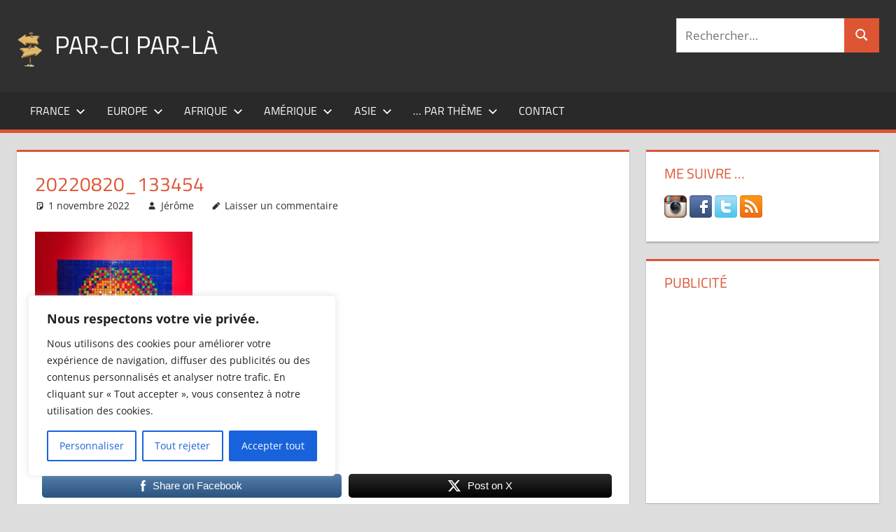

--- FILE ---
content_type: text/html; charset=UTF-8
request_url: https://www.par-ci-par-la.com/invader-rubikcubist-mima-bruxelles/20220820_133454/
body_size: 24757
content:
<!DOCTYPE html>
<html lang="fr-FR">

<head>
<meta charset="UTF-8">
<meta name="viewport" content="width=device-width, initial-scale=1">
<link rel="profile" href="http://gmpg.org/xfn/11">
<link rel="pingback" href="https://www.par-ci-par-la.com/xmlrpc.php">

<meta name='robots' content='index, follow, max-image-preview:large, max-snippet:-1, max-video-preview:-1' />

	<!-- This site is optimized with the Yoast SEO plugin v26.7 - https://yoast.com/wordpress/plugins/seo/ -->
	<title>20220820_133454 - Par-ci par-là</title>
	<link rel="canonical" href="https://www.par-ci-par-la.com/invader-rubikcubist-mima-bruxelles/20220820_133454/" />
	<meta property="og:locale" content="fr_FR" />
	<meta property="og:type" content="article" />
	<meta property="og:title" content="20220820_133454 - Par-ci par-là" />
	<meta property="og:description" content="Share on FacebookPost on X" />
	<meta property="og:url" content="https://www.par-ci-par-la.com/invader-rubikcubist-mima-bruxelles/20220820_133454/" />
	<meta property="og:site_name" content="Par-ci par-là" />
	<meta property="article:publisher" content="https://www.facebook.com/JeromeGalichon" />
	<meta property="og:image" content="https://www.par-ci-par-la.com/invader-rubikcubist-mima-bruxelles/20220820_133454" />
	<meta property="og:image:width" content="1920" />
	<meta property="og:image:height" content="2560" />
	<meta property="og:image:type" content="image/jpeg" />
	<meta name="twitter:card" content="summary_large_image" />
	<meta name="twitter:site" content="@galichonj" />
	<script type="application/ld+json" class="yoast-schema-graph">{"@context":"https://schema.org","@graph":[{"@type":"WebPage","@id":"https://www.par-ci-par-la.com/invader-rubikcubist-mima-bruxelles/20220820_133454/","url":"https://www.par-ci-par-la.com/invader-rubikcubist-mima-bruxelles/20220820_133454/","name":"20220820_133454 - Par-ci par-là","isPartOf":{"@id":"https://www.par-ci-par-la.com/#website"},"primaryImageOfPage":{"@id":"https://www.par-ci-par-la.com/invader-rubikcubist-mima-bruxelles/20220820_133454/#primaryimage"},"image":{"@id":"https://www.par-ci-par-la.com/invader-rubikcubist-mima-bruxelles/20220820_133454/#primaryimage"},"thumbnailUrl":"https://www.par-ci-par-la.com/wp-content/uploads/2022/11/20220820_133454-scaled.jpg","datePublished":"2022-11-01T11:15:24+00:00","breadcrumb":{"@id":"https://www.par-ci-par-la.com/invader-rubikcubist-mima-bruxelles/20220820_133454/#breadcrumb"},"inLanguage":"fr-FR","potentialAction":[{"@type":"ReadAction","target":["https://www.par-ci-par-la.com/invader-rubikcubist-mima-bruxelles/20220820_133454/"]}]},{"@type":"ImageObject","inLanguage":"fr-FR","@id":"https://www.par-ci-par-la.com/invader-rubikcubist-mima-bruxelles/20220820_133454/#primaryimage","url":"https://www.par-ci-par-la.com/wp-content/uploads/2022/11/20220820_133454-scaled.jpg","contentUrl":"https://www.par-ci-par-la.com/wp-content/uploads/2022/11/20220820_133454-scaled.jpg","width":1920,"height":2560},{"@type":"BreadcrumbList","@id":"https://www.par-ci-par-la.com/invader-rubikcubist-mima-bruxelles/20220820_133454/#breadcrumb","itemListElement":[{"@type":"ListItem","position":1,"name":"Accueil","item":"https://www.par-ci-par-la.com/"},{"@type":"ListItem","position":2,"name":"Invader Rubikcubist : Mima (Bruxelles)","item":"https://www.par-ci-par-la.com/invader-rubikcubist-mima-bruxelles/"},{"@type":"ListItem","position":3,"name":"20220820_133454"}]},{"@type":"WebSite","@id":"https://www.par-ci-par-la.com/#website","url":"https://www.par-ci-par-la.com/","name":"Par-ci par-là","description":"Blog voyage au fil de mes pérégrinations ...","publisher":{"@id":"https://www.par-ci-par-la.com/#/schema/person/17f2b231c160a35ed81780a137ce7d52"},"potentialAction":[{"@type":"SearchAction","target":{"@type":"EntryPoint","urlTemplate":"https://www.par-ci-par-la.com/?s={search_term_string}"},"query-input":{"@type":"PropertyValueSpecification","valueRequired":true,"valueName":"search_term_string"}}],"inLanguage":"fr-FR"},{"@type":["Person","Organization"],"@id":"https://www.par-ci-par-la.com/#/schema/person/17f2b231c160a35ed81780a137ce7d52","name":"Jérôme","image":{"@type":"ImageObject","inLanguage":"fr-FR","@id":"https://www.par-ci-par-la.com/#/schema/person/image/","url":"https://www.par-ci-par-la.com/wp-content/uploads/2016/08/logo-par-ci-par-la-mini.png","contentUrl":"https://www.par-ci-par-la.com/wp-content/uploads/2016/08/logo-par-ci-par-la-mini.png","width":37,"height":55,"caption":"Jérôme"},"logo":{"@id":"https://www.par-ci-par-la.com/#/schema/person/image/"},"description":"Jérôme GALICHON","sameAs":["https://www.facebook.com/JeromeGalichon","https://www.instagram.com/galichonj/","https://x.com/galichonj"]}]}</script>
	<!-- / Yoast SEO plugin. -->


<link rel='dns-prefetch' href='//www.googletagmanager.com' />
<link rel='dns-prefetch' href='//pagead2.googlesyndication.com' />
<link rel="alternate" type="application/rss+xml" title="Par-ci par-là &raquo; Flux" href="https://www.par-ci-par-la.com/feed/" />
<link rel="alternate" type="application/rss+xml" title="Par-ci par-là &raquo; Flux des commentaires" href="https://www.par-ci-par-la.com/comments/feed/" />
<link rel="alternate" type="application/rss+xml" title="Par-ci par-là &raquo; 20220820_133454 Flux des commentaires" href="https://www.par-ci-par-la.com/invader-rubikcubist-mima-bruxelles/20220820_133454/feed/" />
<link rel="alternate" title="oEmbed (JSON)" type="application/json+oembed" href="https://www.par-ci-par-la.com/wp-json/oembed/1.0/embed?url=https%3A%2F%2Fwww.par-ci-par-la.com%2Finvader-rubikcubist-mima-bruxelles%2F20220820_133454%2F" />
<link rel="alternate" title="oEmbed (XML)" type="text/xml+oembed" href="https://www.par-ci-par-la.com/wp-json/oembed/1.0/embed?url=https%3A%2F%2Fwww.par-ci-par-la.com%2Finvader-rubikcubist-mima-bruxelles%2F20220820_133454%2F&#038;format=xml" />
<style id='wp-img-auto-sizes-contain-inline-css' type='text/css'>
img:is([sizes=auto i],[sizes^="auto," i]){contain-intrinsic-size:3000px 1500px}
/*# sourceURL=wp-img-auto-sizes-contain-inline-css */
</style>
<link rel='stylesheet' id='tortuga-theme-fonts-css' href='https://www.par-ci-par-la.com/wp-content/fonts/b667d9c1eff76639aac7afa335be712c.css?ver=20201110' type='text/css' media='all' />
<style id='wp-emoji-styles-inline-css' type='text/css'>

	img.wp-smiley, img.emoji {
		display: inline !important;
		border: none !important;
		box-shadow: none !important;
		height: 1em !important;
		width: 1em !important;
		margin: 0 0.07em !important;
		vertical-align: -0.1em !important;
		background: none !important;
		padding: 0 !important;
	}
/*# sourceURL=wp-emoji-styles-inline-css */
</style>
<style id='wp-block-library-inline-css' type='text/css'>
:root{--wp-block-synced-color:#7a00df;--wp-block-synced-color--rgb:122,0,223;--wp-bound-block-color:var(--wp-block-synced-color);--wp-editor-canvas-background:#ddd;--wp-admin-theme-color:#007cba;--wp-admin-theme-color--rgb:0,124,186;--wp-admin-theme-color-darker-10:#006ba1;--wp-admin-theme-color-darker-10--rgb:0,107,160.5;--wp-admin-theme-color-darker-20:#005a87;--wp-admin-theme-color-darker-20--rgb:0,90,135;--wp-admin-border-width-focus:2px}@media (min-resolution:192dpi){:root{--wp-admin-border-width-focus:1.5px}}.wp-element-button{cursor:pointer}:root .has-very-light-gray-background-color{background-color:#eee}:root .has-very-dark-gray-background-color{background-color:#313131}:root .has-very-light-gray-color{color:#eee}:root .has-very-dark-gray-color{color:#313131}:root .has-vivid-green-cyan-to-vivid-cyan-blue-gradient-background{background:linear-gradient(135deg,#00d084,#0693e3)}:root .has-purple-crush-gradient-background{background:linear-gradient(135deg,#34e2e4,#4721fb 50%,#ab1dfe)}:root .has-hazy-dawn-gradient-background{background:linear-gradient(135deg,#faaca8,#dad0ec)}:root .has-subdued-olive-gradient-background{background:linear-gradient(135deg,#fafae1,#67a671)}:root .has-atomic-cream-gradient-background{background:linear-gradient(135deg,#fdd79a,#004a59)}:root .has-nightshade-gradient-background{background:linear-gradient(135deg,#330968,#31cdcf)}:root .has-midnight-gradient-background{background:linear-gradient(135deg,#020381,#2874fc)}:root{--wp--preset--font-size--normal:16px;--wp--preset--font-size--huge:42px}.has-regular-font-size{font-size:1em}.has-larger-font-size{font-size:2.625em}.has-normal-font-size{font-size:var(--wp--preset--font-size--normal)}.has-huge-font-size{font-size:var(--wp--preset--font-size--huge)}.has-text-align-center{text-align:center}.has-text-align-left{text-align:left}.has-text-align-right{text-align:right}.has-fit-text{white-space:nowrap!important}#end-resizable-editor-section{display:none}.aligncenter{clear:both}.items-justified-left{justify-content:flex-start}.items-justified-center{justify-content:center}.items-justified-right{justify-content:flex-end}.items-justified-space-between{justify-content:space-between}.screen-reader-text{border:0;clip-path:inset(50%);height:1px;margin:-1px;overflow:hidden;padding:0;position:absolute;width:1px;word-wrap:normal!important}.screen-reader-text:focus{background-color:#ddd;clip-path:none;color:#444;display:block;font-size:1em;height:auto;left:5px;line-height:normal;padding:15px 23px 14px;text-decoration:none;top:5px;width:auto;z-index:100000}html :where(.has-border-color){border-style:solid}html :where([style*=border-top-color]){border-top-style:solid}html :where([style*=border-right-color]){border-right-style:solid}html :where([style*=border-bottom-color]){border-bottom-style:solid}html :where([style*=border-left-color]){border-left-style:solid}html :where([style*=border-width]){border-style:solid}html :where([style*=border-top-width]){border-top-style:solid}html :where([style*=border-right-width]){border-right-style:solid}html :where([style*=border-bottom-width]){border-bottom-style:solid}html :where([style*=border-left-width]){border-left-style:solid}html :where(img[class*=wp-image-]){height:auto;max-width:100%}:where(figure){margin:0 0 1em}html :where(.is-position-sticky){--wp-admin--admin-bar--position-offset:var(--wp-admin--admin-bar--height,0px)}@media screen and (max-width:600px){html :where(.is-position-sticky){--wp-admin--admin-bar--position-offset:0px}}

/*# sourceURL=wp-block-library-inline-css */
</style><style id='global-styles-inline-css' type='text/css'>
:root{--wp--preset--aspect-ratio--square: 1;--wp--preset--aspect-ratio--4-3: 4/3;--wp--preset--aspect-ratio--3-4: 3/4;--wp--preset--aspect-ratio--3-2: 3/2;--wp--preset--aspect-ratio--2-3: 2/3;--wp--preset--aspect-ratio--16-9: 16/9;--wp--preset--aspect-ratio--9-16: 9/16;--wp--preset--color--black: #000000;--wp--preset--color--cyan-bluish-gray: #abb8c3;--wp--preset--color--white: #ffffff;--wp--preset--color--pale-pink: #f78da7;--wp--preset--color--vivid-red: #cf2e2e;--wp--preset--color--luminous-vivid-orange: #ff6900;--wp--preset--color--luminous-vivid-amber: #fcb900;--wp--preset--color--light-green-cyan: #7bdcb5;--wp--preset--color--vivid-green-cyan: #00d084;--wp--preset--color--pale-cyan-blue: #8ed1fc;--wp--preset--color--vivid-cyan-blue: #0693e3;--wp--preset--color--vivid-purple: #9b51e0;--wp--preset--color--primary: #dd5533;--wp--preset--color--secondary: #c43c1a;--wp--preset--color--tertiary: #aa2200;--wp--preset--color--accent: #3355dd;--wp--preset--color--highlight: #2bc41a;--wp--preset--color--light-gray: #f0f0f0;--wp--preset--color--gray: #999999;--wp--preset--color--dark-gray: #303030;--wp--preset--gradient--vivid-cyan-blue-to-vivid-purple: linear-gradient(135deg,rgb(6,147,227) 0%,rgb(155,81,224) 100%);--wp--preset--gradient--light-green-cyan-to-vivid-green-cyan: linear-gradient(135deg,rgb(122,220,180) 0%,rgb(0,208,130) 100%);--wp--preset--gradient--luminous-vivid-amber-to-luminous-vivid-orange: linear-gradient(135deg,rgb(252,185,0) 0%,rgb(255,105,0) 100%);--wp--preset--gradient--luminous-vivid-orange-to-vivid-red: linear-gradient(135deg,rgb(255,105,0) 0%,rgb(207,46,46) 100%);--wp--preset--gradient--very-light-gray-to-cyan-bluish-gray: linear-gradient(135deg,rgb(238,238,238) 0%,rgb(169,184,195) 100%);--wp--preset--gradient--cool-to-warm-spectrum: linear-gradient(135deg,rgb(74,234,220) 0%,rgb(151,120,209) 20%,rgb(207,42,186) 40%,rgb(238,44,130) 60%,rgb(251,105,98) 80%,rgb(254,248,76) 100%);--wp--preset--gradient--blush-light-purple: linear-gradient(135deg,rgb(255,206,236) 0%,rgb(152,150,240) 100%);--wp--preset--gradient--blush-bordeaux: linear-gradient(135deg,rgb(254,205,165) 0%,rgb(254,45,45) 50%,rgb(107,0,62) 100%);--wp--preset--gradient--luminous-dusk: linear-gradient(135deg,rgb(255,203,112) 0%,rgb(199,81,192) 50%,rgb(65,88,208) 100%);--wp--preset--gradient--pale-ocean: linear-gradient(135deg,rgb(255,245,203) 0%,rgb(182,227,212) 50%,rgb(51,167,181) 100%);--wp--preset--gradient--electric-grass: linear-gradient(135deg,rgb(202,248,128) 0%,rgb(113,206,126) 100%);--wp--preset--gradient--midnight: linear-gradient(135deg,rgb(2,3,129) 0%,rgb(40,116,252) 100%);--wp--preset--font-size--small: 13px;--wp--preset--font-size--medium: 20px;--wp--preset--font-size--large: 36px;--wp--preset--font-size--x-large: 42px;--wp--preset--spacing--20: 0.44rem;--wp--preset--spacing--30: 0.67rem;--wp--preset--spacing--40: 1rem;--wp--preset--spacing--50: 1.5rem;--wp--preset--spacing--60: 2.25rem;--wp--preset--spacing--70: 3.38rem;--wp--preset--spacing--80: 5.06rem;--wp--preset--shadow--natural: 6px 6px 9px rgba(0, 0, 0, 0.2);--wp--preset--shadow--deep: 12px 12px 50px rgba(0, 0, 0, 0.4);--wp--preset--shadow--sharp: 6px 6px 0px rgba(0, 0, 0, 0.2);--wp--preset--shadow--outlined: 6px 6px 0px -3px rgb(255, 255, 255), 6px 6px rgb(0, 0, 0);--wp--preset--shadow--crisp: 6px 6px 0px rgb(0, 0, 0);}:where(.is-layout-flex){gap: 0.5em;}:where(.is-layout-grid){gap: 0.5em;}body .is-layout-flex{display: flex;}.is-layout-flex{flex-wrap: wrap;align-items: center;}.is-layout-flex > :is(*, div){margin: 0;}body .is-layout-grid{display: grid;}.is-layout-grid > :is(*, div){margin: 0;}:where(.wp-block-columns.is-layout-flex){gap: 2em;}:where(.wp-block-columns.is-layout-grid){gap: 2em;}:where(.wp-block-post-template.is-layout-flex){gap: 1.25em;}:where(.wp-block-post-template.is-layout-grid){gap: 1.25em;}.has-black-color{color: var(--wp--preset--color--black) !important;}.has-cyan-bluish-gray-color{color: var(--wp--preset--color--cyan-bluish-gray) !important;}.has-white-color{color: var(--wp--preset--color--white) !important;}.has-pale-pink-color{color: var(--wp--preset--color--pale-pink) !important;}.has-vivid-red-color{color: var(--wp--preset--color--vivid-red) !important;}.has-luminous-vivid-orange-color{color: var(--wp--preset--color--luminous-vivid-orange) !important;}.has-luminous-vivid-amber-color{color: var(--wp--preset--color--luminous-vivid-amber) !important;}.has-light-green-cyan-color{color: var(--wp--preset--color--light-green-cyan) !important;}.has-vivid-green-cyan-color{color: var(--wp--preset--color--vivid-green-cyan) !important;}.has-pale-cyan-blue-color{color: var(--wp--preset--color--pale-cyan-blue) !important;}.has-vivid-cyan-blue-color{color: var(--wp--preset--color--vivid-cyan-blue) !important;}.has-vivid-purple-color{color: var(--wp--preset--color--vivid-purple) !important;}.has-black-background-color{background-color: var(--wp--preset--color--black) !important;}.has-cyan-bluish-gray-background-color{background-color: var(--wp--preset--color--cyan-bluish-gray) !important;}.has-white-background-color{background-color: var(--wp--preset--color--white) !important;}.has-pale-pink-background-color{background-color: var(--wp--preset--color--pale-pink) !important;}.has-vivid-red-background-color{background-color: var(--wp--preset--color--vivid-red) !important;}.has-luminous-vivid-orange-background-color{background-color: var(--wp--preset--color--luminous-vivid-orange) !important;}.has-luminous-vivid-amber-background-color{background-color: var(--wp--preset--color--luminous-vivid-amber) !important;}.has-light-green-cyan-background-color{background-color: var(--wp--preset--color--light-green-cyan) !important;}.has-vivid-green-cyan-background-color{background-color: var(--wp--preset--color--vivid-green-cyan) !important;}.has-pale-cyan-blue-background-color{background-color: var(--wp--preset--color--pale-cyan-blue) !important;}.has-vivid-cyan-blue-background-color{background-color: var(--wp--preset--color--vivid-cyan-blue) !important;}.has-vivid-purple-background-color{background-color: var(--wp--preset--color--vivid-purple) !important;}.has-black-border-color{border-color: var(--wp--preset--color--black) !important;}.has-cyan-bluish-gray-border-color{border-color: var(--wp--preset--color--cyan-bluish-gray) !important;}.has-white-border-color{border-color: var(--wp--preset--color--white) !important;}.has-pale-pink-border-color{border-color: var(--wp--preset--color--pale-pink) !important;}.has-vivid-red-border-color{border-color: var(--wp--preset--color--vivid-red) !important;}.has-luminous-vivid-orange-border-color{border-color: var(--wp--preset--color--luminous-vivid-orange) !important;}.has-luminous-vivid-amber-border-color{border-color: var(--wp--preset--color--luminous-vivid-amber) !important;}.has-light-green-cyan-border-color{border-color: var(--wp--preset--color--light-green-cyan) !important;}.has-vivid-green-cyan-border-color{border-color: var(--wp--preset--color--vivid-green-cyan) !important;}.has-pale-cyan-blue-border-color{border-color: var(--wp--preset--color--pale-cyan-blue) !important;}.has-vivid-cyan-blue-border-color{border-color: var(--wp--preset--color--vivid-cyan-blue) !important;}.has-vivid-purple-border-color{border-color: var(--wp--preset--color--vivid-purple) !important;}.has-vivid-cyan-blue-to-vivid-purple-gradient-background{background: var(--wp--preset--gradient--vivid-cyan-blue-to-vivid-purple) !important;}.has-light-green-cyan-to-vivid-green-cyan-gradient-background{background: var(--wp--preset--gradient--light-green-cyan-to-vivid-green-cyan) !important;}.has-luminous-vivid-amber-to-luminous-vivid-orange-gradient-background{background: var(--wp--preset--gradient--luminous-vivid-amber-to-luminous-vivid-orange) !important;}.has-luminous-vivid-orange-to-vivid-red-gradient-background{background: var(--wp--preset--gradient--luminous-vivid-orange-to-vivid-red) !important;}.has-very-light-gray-to-cyan-bluish-gray-gradient-background{background: var(--wp--preset--gradient--very-light-gray-to-cyan-bluish-gray) !important;}.has-cool-to-warm-spectrum-gradient-background{background: var(--wp--preset--gradient--cool-to-warm-spectrum) !important;}.has-blush-light-purple-gradient-background{background: var(--wp--preset--gradient--blush-light-purple) !important;}.has-blush-bordeaux-gradient-background{background: var(--wp--preset--gradient--blush-bordeaux) !important;}.has-luminous-dusk-gradient-background{background: var(--wp--preset--gradient--luminous-dusk) !important;}.has-pale-ocean-gradient-background{background: var(--wp--preset--gradient--pale-ocean) !important;}.has-electric-grass-gradient-background{background: var(--wp--preset--gradient--electric-grass) !important;}.has-midnight-gradient-background{background: var(--wp--preset--gradient--midnight) !important;}.has-small-font-size{font-size: var(--wp--preset--font-size--small) !important;}.has-medium-font-size{font-size: var(--wp--preset--font-size--medium) !important;}.has-large-font-size{font-size: var(--wp--preset--font-size--large) !important;}.has-x-large-font-size{font-size: var(--wp--preset--font-size--x-large) !important;}
/*# sourceURL=global-styles-inline-css */
</style>

<style id='classic-theme-styles-inline-css' type='text/css'>
/*! This file is auto-generated */
.wp-block-button__link{color:#fff;background-color:#32373c;border-radius:9999px;box-shadow:none;text-decoration:none;padding:calc(.667em + 2px) calc(1.333em + 2px);font-size:1.125em}.wp-block-file__button{background:#32373c;color:#fff;text-decoration:none}
/*# sourceURL=/wp-includes/css/classic-themes.min.css */
</style>
<link rel='stylesheet' id='cntctfrm_form_style-css' href='https://www.par-ci-par-la.com/wp-content/plugins/contact-form-plugin/css/form_style.css?ver=4.3.6' type='text/css' media='all' />
<link rel='stylesheet' id='SFSImainCss-css' href='https://www.par-ci-par-la.com/wp-content/plugins/ultimate-social-media-icons/css/sfsi-style.css?ver=2.9.6' type='text/css' media='all' />
<link rel='stylesheet' id='crp-style-text-only-css' href='https://www.par-ci-par-la.com/wp-content/plugins/contextual-related-posts/css/text-only.min.css?ver=4.1.0' type='text/css' media='all' />
<link rel='stylesheet' id='tortuga-stylesheet-css' href='https://www.par-ci-par-la.com/wp-content/themes/tortuga/style.css?ver=2.3.8' type='text/css' media='all' />
<style id='tortuga-stylesheet-inline-css' type='text/css'>
.site-description, .type-post .entry-footer .post-navigation { position: absolute; clip: rect(1px, 1px, 1px, 1px); width: 1px; height: 1px; overflow: hidden; }
/*# sourceURL=tortuga-stylesheet-inline-css */
</style>
<link rel='stylesheet' id='tortuga-safari-flexbox-fixes-css' href='https://www.par-ci-par-la.com/wp-content/themes/tortuga/assets/css/safari-flexbox-fixes.css?ver=20200420' type='text/css' media='all' />
<script type="text/javascript" id="cookie-law-info-js-extra">
/* <![CDATA[ */
var _ckyConfig = {"_ipData":[],"_assetsURL":"https://www.par-ci-par-la.com/wp-content/plugins/cookie-law-info/lite/frontend/images/","_publicURL":"https://www.par-ci-par-la.com","_expiry":"365","_categories":[{"name":"N\u00e9cessaire","slug":"necessary","isNecessary":true,"ccpaDoNotSell":true,"cookies":[],"active":true,"defaultConsent":{"gdpr":true,"ccpa":true}},{"name":"Fonctionnelle","slug":"functional","isNecessary":false,"ccpaDoNotSell":true,"cookies":[],"active":true,"defaultConsent":{"gdpr":false,"ccpa":false}},{"name":"Analytique","slug":"analytics","isNecessary":false,"ccpaDoNotSell":true,"cookies":[],"active":true,"defaultConsent":{"gdpr":false,"ccpa":false}},{"name":"Performance","slug":"performance","isNecessary":false,"ccpaDoNotSell":true,"cookies":[],"active":true,"defaultConsent":{"gdpr":false,"ccpa":false}},{"name":"Publicit\u00e9","slug":"advertisement","isNecessary":false,"ccpaDoNotSell":true,"cookies":[],"active":true,"defaultConsent":{"gdpr":false,"ccpa":false}}],"_activeLaw":"gdpr","_rootDomain":"","_block":"1","_showBanner":"1","_bannerConfig":{"settings":{"type":"box","preferenceCenterType":"popup","position":"bottom-left","applicableLaw":"gdpr"},"behaviours":{"reloadBannerOnAccept":false,"loadAnalyticsByDefault":false,"animations":{"onLoad":"animate","onHide":"sticky"}},"config":{"revisitConsent":{"status":true,"tag":"revisit-consent","position":"bottom-left","meta":{"url":"#"},"styles":{"background-color":"#0056A7"},"elements":{"title":{"type":"text","tag":"revisit-consent-title","status":true,"styles":{"color":"#0056a7"}}}},"preferenceCenter":{"toggle":{"status":true,"tag":"detail-category-toggle","type":"toggle","states":{"active":{"styles":{"background-color":"#1863DC"}},"inactive":{"styles":{"background-color":"#D0D5D2"}}}}},"categoryPreview":{"status":false,"toggle":{"status":true,"tag":"detail-category-preview-toggle","type":"toggle","states":{"active":{"styles":{"background-color":"#1863DC"}},"inactive":{"styles":{"background-color":"#D0D5D2"}}}}},"videoPlaceholder":{"status":true,"styles":{"background-color":"#000000","border-color":"#000000","color":"#ffffff"}},"readMore":{"status":false,"tag":"readmore-button","type":"link","meta":{"noFollow":true,"newTab":true},"styles":{"color":"#1863DC","background-color":"transparent","border-color":"transparent"}},"showMore":{"status":true,"tag":"show-desc-button","type":"button","styles":{"color":"#1863DC"}},"showLess":{"status":true,"tag":"hide-desc-button","type":"button","styles":{"color":"#1863DC"}},"alwaysActive":{"status":true,"tag":"always-active","styles":{"color":"#008000"}},"manualLinks":{"status":true,"tag":"manual-links","type":"link","styles":{"color":"#1863DC"}},"auditTable":{"status":true},"optOption":{"status":true,"toggle":{"status":true,"tag":"optout-option-toggle","type":"toggle","states":{"active":{"styles":{"background-color":"#1863dc"}},"inactive":{"styles":{"background-color":"#FFFFFF"}}}}}}},"_version":"3.3.9.1","_logConsent":"1","_tags":[{"tag":"accept-button","styles":{"color":"#FFFFFF","background-color":"#1863DC","border-color":"#1863DC"}},{"tag":"reject-button","styles":{"color":"#1863DC","background-color":"transparent","border-color":"#1863DC"}},{"tag":"settings-button","styles":{"color":"#1863DC","background-color":"transparent","border-color":"#1863DC"}},{"tag":"readmore-button","styles":{"color":"#1863DC","background-color":"transparent","border-color":"transparent"}},{"tag":"donotsell-button","styles":{"color":"#1863DC","background-color":"transparent","border-color":"transparent"}},{"tag":"show-desc-button","styles":{"color":"#1863DC"}},{"tag":"hide-desc-button","styles":{"color":"#1863DC"}},{"tag":"cky-always-active","styles":[]},{"tag":"cky-link","styles":[]},{"tag":"accept-button","styles":{"color":"#FFFFFF","background-color":"#1863DC","border-color":"#1863DC"}},{"tag":"revisit-consent","styles":{"background-color":"#0056A7"}}],"_shortCodes":[{"key":"cky_readmore","content":"\u003Ca href=\"#\" class=\"cky-policy\" aria-label=\"Politique relative aux cookies\" target=\"_blank\" rel=\"noopener\" data-cky-tag=\"readmore-button\"\u003EPolitique relative aux cookies\u003C/a\u003E","tag":"readmore-button","status":false,"attributes":{"rel":"nofollow","target":"_blank"}},{"key":"cky_show_desc","content":"\u003Cbutton class=\"cky-show-desc-btn\" data-cky-tag=\"show-desc-button\" aria-label=\"Afficher plus\"\u003EAfficher plus\u003C/button\u003E","tag":"show-desc-button","status":true,"attributes":[]},{"key":"cky_hide_desc","content":"\u003Cbutton class=\"cky-show-desc-btn\" data-cky-tag=\"hide-desc-button\" aria-label=\"Afficher moins\"\u003EAfficher moins\u003C/button\u003E","tag":"hide-desc-button","status":true,"attributes":[]},{"key":"cky_optout_show_desc","content":"[cky_optout_show_desc]","tag":"optout-show-desc-button","status":true,"attributes":[]},{"key":"cky_optout_hide_desc","content":"[cky_optout_hide_desc]","tag":"optout-hide-desc-button","status":true,"attributes":[]},{"key":"cky_category_toggle_label","content":"[cky_{{status}}_category_label] [cky_preference_{{category_slug}}_title]","tag":"","status":true,"attributes":[]},{"key":"cky_enable_category_label","content":"Activer","tag":"","status":true,"attributes":[]},{"key":"cky_disable_category_label","content":"D\u00e9sactiver","tag":"","status":true,"attributes":[]},{"key":"cky_video_placeholder","content":"\u003Cdiv class=\"video-placeholder-normal\" data-cky-tag=\"video-placeholder\" id=\"[UNIQUEID]\"\u003E\u003Cp class=\"video-placeholder-text-normal\" data-cky-tag=\"placeholder-title\"\u003EVeuillez accepter le consentement des cookies\u003C/p\u003E\u003C/div\u003E","tag":"","status":true,"attributes":[]},{"key":"cky_enable_optout_label","content":"Activer","tag":"","status":true,"attributes":[]},{"key":"cky_disable_optout_label","content":"D\u00e9sactiver","tag":"","status":true,"attributes":[]},{"key":"cky_optout_toggle_label","content":"[cky_{{status}}_optout_label] [cky_optout_option_title]","tag":"","status":true,"attributes":[]},{"key":"cky_optout_option_title","content":"Ne pas vendre ou partager mes informations personnelles","tag":"","status":true,"attributes":[]},{"key":"cky_optout_close_label","content":"Fermer","tag":"","status":true,"attributes":[]},{"key":"cky_preference_close_label","content":"Fermer","tag":"","status":true,"attributes":[]}],"_rtl":"","_language":"fr","_providersToBlock":[]};
var _ckyStyles = {"css":".cky-overlay{background: #000000; opacity: 0.4; position: fixed; top: 0; left: 0; width: 100%; height: 100%; z-index: 99999999;}.cky-hide{display: none;}.cky-btn-revisit-wrapper{display: flex; align-items: center; justify-content: center; background: #0056a7; width: 45px; height: 45px; border-radius: 50%; position: fixed; z-index: 999999; cursor: pointer;}.cky-revisit-bottom-left{bottom: 15px; left: 15px;}.cky-revisit-bottom-right{bottom: 15px; right: 15px;}.cky-btn-revisit-wrapper .cky-btn-revisit{display: flex; align-items: center; justify-content: center; background: none; border: none; cursor: pointer; position: relative; margin: 0; padding: 0;}.cky-btn-revisit-wrapper .cky-btn-revisit img{max-width: fit-content; margin: 0; height: 30px; width: 30px;}.cky-revisit-bottom-left:hover::before{content: attr(data-tooltip); position: absolute; background: #4e4b66; color: #ffffff; left: calc(100% + 7px); font-size: 12px; line-height: 16px; width: max-content; padding: 4px 8px; border-radius: 4px;}.cky-revisit-bottom-left:hover::after{position: absolute; content: \"\"; border: 5px solid transparent; left: calc(100% + 2px); border-left-width: 0; border-right-color: #4e4b66;}.cky-revisit-bottom-right:hover::before{content: attr(data-tooltip); position: absolute; background: #4e4b66; color: #ffffff; right: calc(100% + 7px); font-size: 12px; line-height: 16px; width: max-content; padding: 4px 8px; border-radius: 4px;}.cky-revisit-bottom-right:hover::after{position: absolute; content: \"\"; border: 5px solid transparent; right: calc(100% + 2px); border-right-width: 0; border-left-color: #4e4b66;}.cky-revisit-hide{display: none;}.cky-consent-container{position: fixed; width: 440px; box-sizing: border-box; z-index: 9999999; border-radius: 6px;}.cky-consent-container .cky-consent-bar{background: #ffffff; border: 1px solid; padding: 20px 26px; box-shadow: 0 -1px 10px 0 #acabab4d; border-radius: 6px;}.cky-box-bottom-left{bottom: 40px; left: 40px;}.cky-box-bottom-right{bottom: 40px; right: 40px;}.cky-box-top-left{top: 40px; left: 40px;}.cky-box-top-right{top: 40px; right: 40px;}.cky-custom-brand-logo-wrapper .cky-custom-brand-logo{width: 100px; height: auto; margin: 0 0 12px 0;}.cky-notice .cky-title{color: #212121; font-weight: 700; font-size: 18px; line-height: 24px; margin: 0 0 12px 0;}.cky-notice-des *,.cky-preference-content-wrapper *,.cky-accordion-header-des *,.cky-gpc-wrapper .cky-gpc-desc *{font-size: 14px;}.cky-notice-des{color: #212121; font-size: 14px; line-height: 24px; font-weight: 400;}.cky-notice-des img{height: 25px; width: 25px;}.cky-consent-bar .cky-notice-des p,.cky-gpc-wrapper .cky-gpc-desc p,.cky-preference-body-wrapper .cky-preference-content-wrapper p,.cky-accordion-header-wrapper .cky-accordion-header-des p,.cky-cookie-des-table li div:last-child p{color: inherit; margin-top: 0; overflow-wrap: break-word;}.cky-notice-des P:last-child,.cky-preference-content-wrapper p:last-child,.cky-cookie-des-table li div:last-child p:last-child,.cky-gpc-wrapper .cky-gpc-desc p:last-child{margin-bottom: 0;}.cky-notice-des a.cky-policy,.cky-notice-des button.cky-policy{font-size: 14px; color: #1863dc; white-space: nowrap; cursor: pointer; background: transparent; border: 1px solid; text-decoration: underline;}.cky-notice-des button.cky-policy{padding: 0;}.cky-notice-des a.cky-policy:focus-visible,.cky-notice-des button.cky-policy:focus-visible,.cky-preference-content-wrapper .cky-show-desc-btn:focus-visible,.cky-accordion-header .cky-accordion-btn:focus-visible,.cky-preference-header .cky-btn-close:focus-visible,.cky-switch input[type=\"checkbox\"]:focus-visible,.cky-footer-wrapper a:focus-visible,.cky-btn:focus-visible{outline: 2px solid #1863dc; outline-offset: 2px;}.cky-btn:focus:not(:focus-visible),.cky-accordion-header .cky-accordion-btn:focus:not(:focus-visible),.cky-preference-content-wrapper .cky-show-desc-btn:focus:not(:focus-visible),.cky-btn-revisit-wrapper .cky-btn-revisit:focus:not(:focus-visible),.cky-preference-header .cky-btn-close:focus:not(:focus-visible),.cky-consent-bar .cky-banner-btn-close:focus:not(:focus-visible){outline: 0;}button.cky-show-desc-btn:not(:hover):not(:active){color: #1863dc; background: transparent;}button.cky-accordion-btn:not(:hover):not(:active),button.cky-banner-btn-close:not(:hover):not(:active),button.cky-btn-revisit:not(:hover):not(:active),button.cky-btn-close:not(:hover):not(:active){background: transparent;}.cky-consent-bar button:hover,.cky-modal.cky-modal-open button:hover,.cky-consent-bar button:focus,.cky-modal.cky-modal-open button:focus{text-decoration: none;}.cky-notice-btn-wrapper{display: flex; justify-content: flex-start; align-items: center; flex-wrap: wrap; margin-top: 16px;}.cky-notice-btn-wrapper .cky-btn{text-shadow: none; box-shadow: none;}.cky-btn{flex: auto; max-width: 100%; font-size: 14px; font-family: inherit; line-height: 24px; padding: 8px; font-weight: 500; margin: 0 8px 0 0; border-radius: 2px; cursor: pointer; text-align: center; text-transform: none; min-height: 0;}.cky-btn:hover{opacity: 0.8;}.cky-btn-customize{color: #1863dc; background: transparent; border: 2px solid #1863dc;}.cky-btn-reject{color: #1863dc; background: transparent; border: 2px solid #1863dc;}.cky-btn-accept{background: #1863dc; color: #ffffff; border: 2px solid #1863dc;}.cky-btn:last-child{margin-right: 0;}@media (max-width: 576px){.cky-box-bottom-left{bottom: 0; left: 0;}.cky-box-bottom-right{bottom: 0; right: 0;}.cky-box-top-left{top: 0; left: 0;}.cky-box-top-right{top: 0; right: 0;}}@media (max-width: 440px){.cky-box-bottom-left, .cky-box-bottom-right, .cky-box-top-left, .cky-box-top-right{width: 100%; max-width: 100%;}.cky-consent-container .cky-consent-bar{padding: 20px 0;}.cky-custom-brand-logo-wrapper, .cky-notice .cky-title, .cky-notice-des, .cky-notice-btn-wrapper{padding: 0 24px;}.cky-notice-des{max-height: 40vh; overflow-y: scroll;}.cky-notice-btn-wrapper{flex-direction: column; margin-top: 0;}.cky-btn{width: 100%; margin: 10px 0 0 0;}.cky-notice-btn-wrapper .cky-btn-customize{order: 2;}.cky-notice-btn-wrapper .cky-btn-reject{order: 3;}.cky-notice-btn-wrapper .cky-btn-accept{order: 1; margin-top: 16px;}}@media (max-width: 352px){.cky-notice .cky-title{font-size: 16px;}.cky-notice-des *{font-size: 12px;}.cky-notice-des, .cky-btn{font-size: 12px;}}.cky-modal.cky-modal-open{display: flex; visibility: visible; -webkit-transform: translate(-50%, -50%); -moz-transform: translate(-50%, -50%); -ms-transform: translate(-50%, -50%); -o-transform: translate(-50%, -50%); transform: translate(-50%, -50%); top: 50%; left: 50%; transition: all 1s ease;}.cky-modal{box-shadow: 0 32px 68px rgba(0, 0, 0, 0.3); margin: 0 auto; position: fixed; max-width: 100%; background: #ffffff; top: 50%; box-sizing: border-box; border-radius: 6px; z-index: 999999999; color: #212121; -webkit-transform: translate(-50%, 100%); -moz-transform: translate(-50%, 100%); -ms-transform: translate(-50%, 100%); -o-transform: translate(-50%, 100%); transform: translate(-50%, 100%); visibility: hidden; transition: all 0s ease;}.cky-preference-center{max-height: 79vh; overflow: hidden; width: 845px; overflow: hidden; flex: 1 1 0; display: flex; flex-direction: column; border-radius: 6px;}.cky-preference-header{display: flex; align-items: center; justify-content: space-between; padding: 22px 24px; border-bottom: 1px solid;}.cky-preference-header .cky-preference-title{font-size: 18px; font-weight: 700; line-height: 24px;}.cky-preference-header .cky-btn-close{margin: 0; cursor: pointer; vertical-align: middle; padding: 0; background: none; border: none; width: auto; height: auto; min-height: 0; line-height: 0; text-shadow: none; box-shadow: none;}.cky-preference-header .cky-btn-close img{margin: 0; height: 10px; width: 10px;}.cky-preference-body-wrapper{padding: 0 24px; flex: 1; overflow: auto; box-sizing: border-box;}.cky-preference-content-wrapper,.cky-gpc-wrapper .cky-gpc-desc{font-size: 14px; line-height: 24px; font-weight: 400; padding: 12px 0;}.cky-preference-content-wrapper{border-bottom: 1px solid;}.cky-preference-content-wrapper img{height: 25px; width: 25px;}.cky-preference-content-wrapper .cky-show-desc-btn{font-size: 14px; font-family: inherit; color: #1863dc; text-decoration: none; line-height: 24px; padding: 0; margin: 0; white-space: nowrap; cursor: pointer; background: transparent; border-color: transparent; text-transform: none; min-height: 0; text-shadow: none; box-shadow: none;}.cky-accordion-wrapper{margin-bottom: 10px;}.cky-accordion{border-bottom: 1px solid;}.cky-accordion:last-child{border-bottom: none;}.cky-accordion .cky-accordion-item{display: flex; margin-top: 10px;}.cky-accordion .cky-accordion-body{display: none;}.cky-accordion.cky-accordion-active .cky-accordion-body{display: block; padding: 0 22px; margin-bottom: 16px;}.cky-accordion-header-wrapper{cursor: pointer; width: 100%;}.cky-accordion-item .cky-accordion-header{display: flex; justify-content: space-between; align-items: center;}.cky-accordion-header .cky-accordion-btn{font-size: 16px; font-family: inherit; color: #212121; line-height: 24px; background: none; border: none; font-weight: 700; padding: 0; margin: 0; cursor: pointer; text-transform: none; min-height: 0; text-shadow: none; box-shadow: none;}.cky-accordion-header .cky-always-active{color: #008000; font-weight: 600; line-height: 24px; font-size: 14px;}.cky-accordion-header-des{font-size: 14px; line-height: 24px; margin: 10px 0 16px 0;}.cky-accordion-chevron{margin-right: 22px; position: relative; cursor: pointer;}.cky-accordion-chevron-hide{display: none;}.cky-accordion .cky-accordion-chevron i::before{content: \"\"; position: absolute; border-right: 1.4px solid; border-bottom: 1.4px solid; border-color: inherit; height: 6px; width: 6px; -webkit-transform: rotate(-45deg); -moz-transform: rotate(-45deg); -ms-transform: rotate(-45deg); -o-transform: rotate(-45deg); transform: rotate(-45deg); transition: all 0.2s ease-in-out; top: 8px;}.cky-accordion.cky-accordion-active .cky-accordion-chevron i::before{-webkit-transform: rotate(45deg); -moz-transform: rotate(45deg); -ms-transform: rotate(45deg); -o-transform: rotate(45deg); transform: rotate(45deg);}.cky-audit-table{background: #f4f4f4; border-radius: 6px;}.cky-audit-table .cky-empty-cookies-text{color: inherit; font-size: 12px; line-height: 24px; margin: 0; padding: 10px;}.cky-audit-table .cky-cookie-des-table{font-size: 12px; line-height: 24px; font-weight: normal; padding: 15px 10px; border-bottom: 1px solid; border-bottom-color: inherit; margin: 0;}.cky-audit-table .cky-cookie-des-table:last-child{border-bottom: none;}.cky-audit-table .cky-cookie-des-table li{list-style-type: none; display: flex; padding: 3px 0;}.cky-audit-table .cky-cookie-des-table li:first-child{padding-top: 0;}.cky-cookie-des-table li div:first-child{width: 100px; font-weight: 600; word-break: break-word; word-wrap: break-word;}.cky-cookie-des-table li div:last-child{flex: 1; word-break: break-word; word-wrap: break-word; margin-left: 8px;}.cky-footer-shadow{display: block; width: 100%; height: 40px; background: linear-gradient(180deg, rgba(255, 255, 255, 0) 0%, #ffffff 100%); position: absolute; bottom: calc(100% - 1px);}.cky-footer-wrapper{position: relative;}.cky-prefrence-btn-wrapper{display: flex; flex-wrap: wrap; align-items: center; justify-content: center; padding: 22px 24px; border-top: 1px solid;}.cky-prefrence-btn-wrapper .cky-btn{flex: auto; max-width: 100%; text-shadow: none; box-shadow: none;}.cky-btn-preferences{color: #1863dc; background: transparent; border: 2px solid #1863dc;}.cky-preference-header,.cky-preference-body-wrapper,.cky-preference-content-wrapper,.cky-accordion-wrapper,.cky-accordion,.cky-accordion-wrapper,.cky-footer-wrapper,.cky-prefrence-btn-wrapper{border-color: inherit;}@media (max-width: 845px){.cky-modal{max-width: calc(100% - 16px);}}@media (max-width: 576px){.cky-modal{max-width: 100%;}.cky-preference-center{max-height: 100vh;}.cky-prefrence-btn-wrapper{flex-direction: column;}.cky-accordion.cky-accordion-active .cky-accordion-body{padding-right: 0;}.cky-prefrence-btn-wrapper .cky-btn{width: 100%; margin: 10px 0 0 0;}.cky-prefrence-btn-wrapper .cky-btn-reject{order: 3;}.cky-prefrence-btn-wrapper .cky-btn-accept{order: 1; margin-top: 0;}.cky-prefrence-btn-wrapper .cky-btn-preferences{order: 2;}}@media (max-width: 425px){.cky-accordion-chevron{margin-right: 15px;}.cky-notice-btn-wrapper{margin-top: 0;}.cky-accordion.cky-accordion-active .cky-accordion-body{padding: 0 15px;}}@media (max-width: 352px){.cky-preference-header .cky-preference-title{font-size: 16px;}.cky-preference-header{padding: 16px 24px;}.cky-preference-content-wrapper *, .cky-accordion-header-des *{font-size: 12px;}.cky-preference-content-wrapper, .cky-preference-content-wrapper .cky-show-more, .cky-accordion-header .cky-always-active, .cky-accordion-header-des, .cky-preference-content-wrapper .cky-show-desc-btn, .cky-notice-des a.cky-policy{font-size: 12px;}.cky-accordion-header .cky-accordion-btn{font-size: 14px;}}.cky-switch{display: flex;}.cky-switch input[type=\"checkbox\"]{position: relative; width: 44px; height: 24px; margin: 0; background: #d0d5d2; -webkit-appearance: none; border-radius: 50px; cursor: pointer; outline: 0; border: none; top: 0;}.cky-switch input[type=\"checkbox\"]:checked{background: #1863dc;}.cky-switch input[type=\"checkbox\"]:before{position: absolute; content: \"\"; height: 20px; width: 20px; left: 2px; bottom: 2px; border-radius: 50%; background-color: white; -webkit-transition: 0.4s; transition: 0.4s; margin: 0;}.cky-switch input[type=\"checkbox\"]:after{display: none;}.cky-switch input[type=\"checkbox\"]:checked:before{-webkit-transform: translateX(20px); -ms-transform: translateX(20px); transform: translateX(20px);}@media (max-width: 425px){.cky-switch input[type=\"checkbox\"]{width: 38px; height: 21px;}.cky-switch input[type=\"checkbox\"]:before{height: 17px; width: 17px;}.cky-switch input[type=\"checkbox\"]:checked:before{-webkit-transform: translateX(17px); -ms-transform: translateX(17px); transform: translateX(17px);}}.cky-consent-bar .cky-banner-btn-close{position: absolute; right: 9px; top: 5px; background: none; border: none; cursor: pointer; padding: 0; margin: 0; min-height: 0; line-height: 0; height: auto; width: auto; text-shadow: none; box-shadow: none;}.cky-consent-bar .cky-banner-btn-close img{height: 9px; width: 9px; margin: 0;}.cky-notice-group{font-size: 14px; line-height: 24px; font-weight: 400; color: #212121;}.cky-notice-btn-wrapper .cky-btn-do-not-sell{font-size: 14px; line-height: 24px; padding: 6px 0; margin: 0; font-weight: 500; background: none; border-radius: 2px; border: none; cursor: pointer; text-align: left; color: #1863dc; background: transparent; border-color: transparent; box-shadow: none; text-shadow: none;}.cky-consent-bar .cky-banner-btn-close:focus-visible,.cky-notice-btn-wrapper .cky-btn-do-not-sell:focus-visible,.cky-opt-out-btn-wrapper .cky-btn:focus-visible,.cky-opt-out-checkbox-wrapper input[type=\"checkbox\"].cky-opt-out-checkbox:focus-visible{outline: 2px solid #1863dc; outline-offset: 2px;}@media (max-width: 440px){.cky-consent-container{width: 100%;}}@media (max-width: 352px){.cky-notice-des a.cky-policy, .cky-notice-btn-wrapper .cky-btn-do-not-sell{font-size: 12px;}}.cky-opt-out-wrapper{padding: 12px 0;}.cky-opt-out-wrapper .cky-opt-out-checkbox-wrapper{display: flex; align-items: center;}.cky-opt-out-checkbox-wrapper .cky-opt-out-checkbox-label{font-size: 16px; font-weight: 700; line-height: 24px; margin: 0 0 0 12px; cursor: pointer;}.cky-opt-out-checkbox-wrapper input[type=\"checkbox\"].cky-opt-out-checkbox{background-color: #ffffff; border: 1px solid black; width: 20px; height: 18.5px; margin: 0; -webkit-appearance: none; position: relative; display: flex; align-items: center; justify-content: center; border-radius: 2px; cursor: pointer;}.cky-opt-out-checkbox-wrapper input[type=\"checkbox\"].cky-opt-out-checkbox:checked{background-color: #1863dc; border: none;}.cky-opt-out-checkbox-wrapper input[type=\"checkbox\"].cky-opt-out-checkbox:checked::after{left: 6px; bottom: 4px; width: 7px; height: 13px; border: solid #ffffff; border-width: 0 3px 3px 0; border-radius: 2px; -webkit-transform: rotate(45deg); -ms-transform: rotate(45deg); transform: rotate(45deg); content: \"\"; position: absolute; box-sizing: border-box;}.cky-opt-out-checkbox-wrapper.cky-disabled .cky-opt-out-checkbox-label,.cky-opt-out-checkbox-wrapper.cky-disabled input[type=\"checkbox\"].cky-opt-out-checkbox{cursor: no-drop;}.cky-gpc-wrapper{margin: 0 0 0 32px;}.cky-footer-wrapper .cky-opt-out-btn-wrapper{display: flex; flex-wrap: wrap; align-items: center; justify-content: center; padding: 22px 24px;}.cky-opt-out-btn-wrapper .cky-btn{flex: auto; max-width: 100%; text-shadow: none; box-shadow: none;}.cky-opt-out-btn-wrapper .cky-btn-cancel{border: 1px solid #dedfe0; background: transparent; color: #858585;}.cky-opt-out-btn-wrapper .cky-btn-confirm{background: #1863dc; color: #ffffff; border: 1px solid #1863dc;}@media (max-width: 352px){.cky-opt-out-checkbox-wrapper .cky-opt-out-checkbox-label{font-size: 14px;}.cky-gpc-wrapper .cky-gpc-desc, .cky-gpc-wrapper .cky-gpc-desc *{font-size: 12px;}.cky-opt-out-checkbox-wrapper input[type=\"checkbox\"].cky-opt-out-checkbox{width: 16px; height: 16px;}.cky-opt-out-checkbox-wrapper input[type=\"checkbox\"].cky-opt-out-checkbox:checked::after{left: 5px; bottom: 4px; width: 3px; height: 9px;}.cky-gpc-wrapper{margin: 0 0 0 28px;}}.video-placeholder-youtube{background-size: 100% 100%; background-position: center; background-repeat: no-repeat; background-color: #b2b0b059; position: relative; display: flex; align-items: center; justify-content: center; max-width: 100%;}.video-placeholder-text-youtube{text-align: center; align-items: center; padding: 10px 16px; background-color: #000000cc; color: #ffffff; border: 1px solid; border-radius: 2px; cursor: pointer;}.video-placeholder-normal{background-image: url(\"/wp-content/plugins/cookie-law-info/lite/frontend/images/placeholder.svg\"); background-size: 80px; background-position: center; background-repeat: no-repeat; background-color: #b2b0b059; position: relative; display: flex; align-items: flex-end; justify-content: center; max-width: 100%;}.video-placeholder-text-normal{align-items: center; padding: 10px 16px; text-align: center; border: 1px solid; border-radius: 2px; cursor: pointer;}.cky-rtl{direction: rtl; text-align: right;}.cky-rtl .cky-banner-btn-close{left: 9px; right: auto;}.cky-rtl .cky-notice-btn-wrapper .cky-btn:last-child{margin-right: 8px;}.cky-rtl .cky-notice-btn-wrapper .cky-btn:first-child{margin-right: 0;}.cky-rtl .cky-notice-btn-wrapper{margin-left: 0; margin-right: 15px;}.cky-rtl .cky-prefrence-btn-wrapper .cky-btn{margin-right: 8px;}.cky-rtl .cky-prefrence-btn-wrapper .cky-btn:first-child{margin-right: 0;}.cky-rtl .cky-accordion .cky-accordion-chevron i::before{border: none; border-left: 1.4px solid; border-top: 1.4px solid; left: 12px;}.cky-rtl .cky-accordion.cky-accordion-active .cky-accordion-chevron i::before{-webkit-transform: rotate(-135deg); -moz-transform: rotate(-135deg); -ms-transform: rotate(-135deg); -o-transform: rotate(-135deg); transform: rotate(-135deg);}@media (max-width: 768px){.cky-rtl .cky-notice-btn-wrapper{margin-right: 0;}}@media (max-width: 576px){.cky-rtl .cky-notice-btn-wrapper .cky-btn:last-child{margin-right: 0;}.cky-rtl .cky-prefrence-btn-wrapper .cky-btn{margin-right: 0;}.cky-rtl .cky-accordion.cky-accordion-active .cky-accordion-body{padding: 0 22px 0 0;}}@media (max-width: 425px){.cky-rtl .cky-accordion.cky-accordion-active .cky-accordion-body{padding: 0 15px 0 0;}}.cky-rtl .cky-opt-out-btn-wrapper .cky-btn{margin-right: 12px;}.cky-rtl .cky-opt-out-btn-wrapper .cky-btn:first-child{margin-right: 0;}.cky-rtl .cky-opt-out-checkbox-wrapper .cky-opt-out-checkbox-label{margin: 0 12px 0 0;}"};
//# sourceURL=cookie-law-info-js-extra
/* ]]> */
</script>
<script type="text/javascript" src="https://www.par-ci-par-la.com/wp-content/plugins/cookie-law-info/lite/frontend/js/script.min.js?ver=3.3.9.1" id="cookie-law-info-js"></script>
<script type="text/javascript" src="https://www.par-ci-par-la.com/wp-includes/js/jquery/jquery.min.js?ver=3.7.1" id="jquery-core-js"></script>
<script type="text/javascript" src="https://www.par-ci-par-la.com/wp-includes/js/jquery/jquery-migrate.min.js?ver=3.4.1" id="jquery-migrate-js"></script>
<script type="text/javascript" src="https://www.par-ci-par-la.com/wp-content/themes/tortuga/assets/js/svgxuse.min.js?ver=1.2.6" id="svgxuse-js"></script>

<!-- Extrait de code de la balise Google (gtag.js) ajouté par Site Kit -->
<!-- Extrait Google Analytics ajouté par Site Kit -->
<script type="text/javascript" src="https://www.googletagmanager.com/gtag/js?id=G-7JP1HZ88W6" id="google_gtagjs-js" async></script>
<script type="text/javascript" id="google_gtagjs-js-after">
/* <![CDATA[ */
window.dataLayer = window.dataLayer || [];function gtag(){dataLayer.push(arguments);}
gtag("set","linker",{"domains":["www.par-ci-par-la.com"]});
gtag("js", new Date());
gtag("set", "developer_id.dZTNiMT", true);
gtag("config", "G-7JP1HZ88W6");
//# sourceURL=google_gtagjs-js-after
/* ]]> */
</script>
<script type="text/javascript" src="https://www.par-ci-par-la.com/wp-content/plugins/google-analyticator/external-tracking.min.js?ver=6.5.7" id="ga-external-tracking-js"></script>
<link rel="https://api.w.org/" href="https://www.par-ci-par-la.com/wp-json/" /><link rel="alternate" title="JSON" type="application/json" href="https://www.par-ci-par-la.com/wp-json/wp/v2/media/13173" /><link rel="EditURI" type="application/rsd+xml" title="RSD" href="https://www.par-ci-par-la.com/xmlrpc.php?rsd" />
<meta name="generator" content="WordPress 6.9" />
<link rel='shortlink' href='https://www.par-ci-par-la.com/?p=13173' />
<style id="cky-style-inline">[data-cky-tag]{visibility:hidden;}</style><meta name="generator" content="Site Kit by Google 1.170.0" /><meta name="follow.[base64]" content="UyCKSLptNz5D6UCX2J6t"/>
<!-- Balises Meta Google AdSense ajoutées par Site Kit -->
<meta name="google-adsense-platform-account" content="ca-host-pub-2644536267352236">
<meta name="google-adsense-platform-domain" content="sitekit.withgoogle.com">
<!-- Fin des balises Meta End Google AdSense ajoutées par Site Kit -->
<style type="text/css">.recentcomments a{display:inline !important;padding:0 !important;margin:0 !important;}</style>
<!-- Extrait Google AdSense ajouté par Site Kit -->
<script type="text/javascript" async="async" src="https://pagead2.googlesyndication.com/pagead/js/adsbygoogle.js?client=ca-pub-8266419467667589&amp;host=ca-host-pub-2644536267352236" crossorigin="anonymous"></script>

<!-- End Google AdSense snippet added by Site Kit -->
<!-- Google Analytics Tracking by Google Analyticator 6.5.7 -->
<script type="text/javascript">window.google_analytics_uacct = "pub-8266419467667589";</script>
<script type="text/javascript">
    var analyticsFileTypes = [];
    var analyticsSnippet = 'disabled';
    var analyticsEventTracking = 'enabled';
</script>
<script type="text/javascript">
	(function(i,s,o,g,r,a,m){i['GoogleAnalyticsObject']=r;i[r]=i[r]||function(){
	(i[r].q=i[r].q||[]).push(arguments)},i[r].l=1*new Date();a=s.createElement(o),
	m=s.getElementsByTagName(o)[0];a.async=1;a.src=g;m.parentNode.insertBefore(a,m)
	})(window,document,'script','//www.google-analytics.com/analytics.js','ga');
	ga('create', 'UA-41316937-1', 'auto');
 
	ga('send', 'pageview');
</script>
</head>

<body class="attachment wp-singular attachment-template-default single single-attachment postid-13173 attachmentid-13173 attachment-jpeg wp-custom-logo wp-embed-responsive wp-theme-tortuga sfsi_actvite_theme_default post-layout-two-columns post-layout-columns comments-hidden">

	
	<div id="page" class="hfeed site">

		<a class="skip-link screen-reader-text" href="#content">Aller au contenu</a>

		
		
		<header id="masthead" class="site-header clearfix" role="banner">

			<div class="header-main container clearfix">

				<div id="logo" class="site-branding clearfix">

					<a href="https://www.par-ci-par-la.com/" class="custom-logo-link" rel="home"><img width="37" height="55" src="https://www.par-ci-par-la.com/wp-content/uploads/2016/08/logo-par-ci-par-la-mini.png" class="custom-logo" alt="Par-ci par-là" decoding="async" /></a>					
			<p class="site-title"><a href="https://www.par-ci-par-la.com/" rel="home">Par-ci par-là</a></p>

							
			<p class="site-description">Blog voyage au fil de mes pérégrinations &#8230;</p>

			
				</div><!-- .site-branding -->

				<div class="header-widgets clearfix">

					<aside id="search-3" class="header-widget widget_search">
<form role="search" method="get" class="search-form" action="https://www.par-ci-par-la.com/">
	<label>
		<span class="screen-reader-text">Recherche pour :</span>
		<input type="search" class="search-field"
			placeholder="Rechercher…"
			value="" name="s"
			title="Recherche pour :" />
	</label>
	<button type="submit" class="search-submit">
		<svg class="icon icon-search" aria-hidden="true" role="img"> <use xlink:href="https://www.par-ci-par-la.com/wp-content/themes/tortuga/assets/icons/genericons-neue.svg#search"></use> </svg>		<span class="screen-reader-text">Rechercher</span>
	</button>
</form>
</aside>
				</div><!-- .header-widgets -->

			</div><!-- .header-main -->

			

	<div id="main-navigation-wrap" class="primary-navigation-wrap">

		<div class="primary-navigation-container container">

			
			<button class="primary-menu-toggle menu-toggle" aria-controls="primary-menu" aria-expanded="false" >
				<svg class="icon icon-menu" aria-hidden="true" role="img"> <use xlink:href="https://www.par-ci-par-la.com/wp-content/themes/tortuga/assets/icons/genericons-neue.svg#menu"></use> </svg><svg class="icon icon-close" aria-hidden="true" role="img"> <use xlink:href="https://www.par-ci-par-la.com/wp-content/themes/tortuga/assets/icons/genericons-neue.svg#close"></use> </svg>				<span class="menu-toggle-text">Menu</span>
			</button>

			<div class="primary-navigation">

				<nav id="site-navigation" class="main-navigation" role="navigation"  aria-label="Menu principal">

					<ul id="primary-menu" class="menu"><li id="menu-item-205" class="menu-item menu-item-type-custom menu-item-object-custom menu-item-has-children menu-item-205"><a href="#">France<svg class="icon icon-expand" aria-hidden="true" role="img"> <use xlink:href="https://www.par-ci-par-la.com/wp-content/themes/tortuga/assets/icons/genericons-neue.svg#expand"></use> </svg></a>
<ul class="sub-menu">
	<li id="menu-item-7327" class="menu-item menu-item-type-taxonomy menu-item-object-category menu-item-7327"><a href="https://www.par-ci-par-la.com/category/pays/france/auvergne-rhone-alpes/">Auvergne et Rhône-Alpes</a></li>
	<li id="menu-item-7325" class="menu-item menu-item-type-taxonomy menu-item-object-category menu-item-7325"><a href="https://www.par-ci-par-la.com/category/pays/france/alsace-lorraine/">Alsace &amp; Lorraine</a></li>
	<li id="menu-item-7326" class="menu-item menu-item-type-taxonomy menu-item-object-category menu-item-7326"><a href="https://www.par-ci-par-la.com/category/pays/france/bordeaux/">Bordeaux</a></li>
	<li id="menu-item-9925" class="menu-item menu-item-type-taxonomy menu-item-object-category menu-item-9925"><a href="https://www.par-ci-par-la.com/category/pays/france/bourgogne/">Bourgogne</a></li>
	<li id="menu-item-7328" class="menu-item menu-item-type-taxonomy menu-item-object-category menu-item-7328"><a href="https://www.par-ci-par-la.com/category/pays/france/centre-val-de-loire/">Centre-Val de Loire</a></li>
	<li id="menu-item-7534" class="menu-item menu-item-type-taxonomy menu-item-object-category menu-item-7534"><a href="https://www.par-ci-par-la.com/category/pays/france/nantes/">Nantes</a></li>
	<li id="menu-item-7074" class="menu-item menu-item-type-taxonomy menu-item-object-category menu-item-7074"><a href="https://www.par-ci-par-la.com/category/pays/france/nord-pas-de-calais/">Nord-Pas-de-Calais</a></li>
	<li id="menu-item-14335" class="menu-item menu-item-type-taxonomy menu-item-object-category menu-item-14335"><a href="https://www.par-ci-par-la.com/category/pays/france/nouvelle-aquitaine/">Nouvelle Aquitaine</a></li>
	<li id="menu-item-7329" class="menu-item menu-item-type-taxonomy menu-item-object-category menu-item-7329"><a href="https://www.par-ci-par-la.com/category/pays/france/normandie/">Normandie</a></li>
	<li id="menu-item-6999" class="menu-item menu-item-type-taxonomy menu-item-object-category menu-item-6999"><a href="https://www.par-ci-par-la.com/category/pays/france/paris/">Paris &amp; sa région</a></li>
	<li id="menu-item-7179" class="menu-item menu-item-type-taxonomy menu-item-object-category menu-item-7179"><a href="https://www.par-ci-par-la.com/category/pays/france/occitanie/">Occitanie</a></li>
	<li id="menu-item-7163" class="menu-item menu-item-type-taxonomy menu-item-object-category menu-item-7163"><a href="https://www.par-ci-par-la.com/category/pays/france/picardie/">Picardie</a></li>
	<li id="menu-item-7166" class="menu-item menu-item-type-taxonomy menu-item-object-category menu-item-7166"><a href="https://www.par-ci-par-la.com/category/pays/france/provence-cote-azur/">Provence Côte d&rsquo;Azur</a></li>
</ul>
</li>
<li id="menu-item-171" class="menu-item menu-item-type-custom menu-item-object-custom menu-item-has-children menu-item-171"><a href="#">Europe<svg class="icon icon-expand" aria-hidden="true" role="img"> <use xlink:href="https://www.par-ci-par-la.com/wp-content/themes/tortuga/assets/icons/genericons-neue.svg#expand"></use> </svg></a>
<ul class="sub-menu">
	<li id="menu-item-11310" class="menu-item menu-item-type-taxonomy menu-item-object-category menu-item-11310"><a href="https://www.par-ci-par-la.com/category/pays/albanie/">Albanie</a></li>
	<li id="menu-item-7207" class="menu-item menu-item-type-taxonomy menu-item-object-category menu-item-7207"><a href="https://www.par-ci-par-la.com/category/pays/allemagne/">Allemagne</a></li>
	<li id="menu-item-7140" class="menu-item menu-item-type-taxonomy menu-item-object-category menu-item-7140"><a href="https://www.par-ci-par-la.com/category/pays/autriche/">Autriche</a></li>
	<li id="menu-item-7141" class="menu-item menu-item-type-taxonomy menu-item-object-category menu-item-7141"><a href="https://www.par-ci-par-la.com/category/pays/belgique/">Belgique</a></li>
	<li id="menu-item-7300" class="menu-item menu-item-type-taxonomy menu-item-object-category menu-item-7300"><a href="https://www.par-ci-par-la.com/category/pays/croatie/">Croatie</a></li>
	<li id="menu-item-10470" class="menu-item menu-item-type-taxonomy menu-item-object-category menu-item-10470"><a href="https://www.par-ci-par-la.com/category/pays/danemark/">Danemark</a></li>
	<li id="menu-item-7190" class="menu-item menu-item-type-taxonomy menu-item-object-category menu-item-7190"><a href="https://www.par-ci-par-la.com/category/pays/espagne/">Espagne</a></li>
	<li id="menu-item-7303" class="menu-item menu-item-type-taxonomy menu-item-object-category menu-item-7303"><a href="https://www.par-ci-par-la.com/category/pays/hongrie/">Hongrie</a></li>
	<li id="menu-item-7304" class="menu-item menu-item-type-taxonomy menu-item-object-category menu-item-7304"><a href="https://www.par-ci-par-la.com/category/pays/islande/">Islande</a></li>
	<li id="menu-item-7091" class="menu-item menu-item-type-taxonomy menu-item-object-category menu-item-7091"><a href="https://www.par-ci-par-la.com/category/pays/italie/">Italie</a></li>
	<li id="menu-item-8318" class="menu-item menu-item-type-taxonomy menu-item-object-category menu-item-8318"><a href="https://www.par-ci-par-la.com/category/pays/pays-bas/">Pays-Bas</a></li>
	<li id="menu-item-7305" class="menu-item menu-item-type-taxonomy menu-item-object-category menu-item-7305"><a href="https://www.par-ci-par-la.com/category/pays/pologne/">Pologne</a></li>
	<li id="menu-item-7306" class="menu-item menu-item-type-taxonomy menu-item-object-category menu-item-7306"><a href="https://www.par-ci-par-la.com/category/pays/portugal/">Portugal</a></li>
	<li id="menu-item-7158" class="menu-item menu-item-type-taxonomy menu-item-object-category menu-item-7158"><a href="https://www.par-ci-par-la.com/category/pays/republique-tcheque/">République tchèque</a></li>
	<li id="menu-item-8222" class="menu-item menu-item-type-taxonomy menu-item-object-category menu-item-8222"><a href="https://www.par-ci-par-la.com/category/pays/roumanie/">Roumanie</a></li>
	<li id="menu-item-7307" class="menu-item menu-item-type-taxonomy menu-item-object-category menu-item-7307"><a href="https://www.par-ci-par-la.com/category/pays/royaume-uni/">Royaume-Uni</a></li>
</ul>
</li>
<li id="menu-item-10325" class="menu-item menu-item-type-custom menu-item-object-custom menu-item-has-children menu-item-10325"><a href="#">Afrique<svg class="icon icon-expand" aria-hidden="true" role="img"> <use xlink:href="https://www.par-ci-par-la.com/wp-content/themes/tortuga/assets/icons/genericons-neue.svg#expand"></use> </svg></a>
<ul class="sub-menu">
	<li id="menu-item-6997" class="menu-item menu-item-type-taxonomy menu-item-object-category menu-item-6997"><a href="https://www.par-ci-par-la.com/category/pays/cap-vert/">Cap Vert</a></li>
	<li id="menu-item-7035" class="menu-item menu-item-type-taxonomy menu-item-object-category menu-item-7035"><a href="https://www.par-ci-par-la.com/category/pays/egypte/">Egypte</a></li>
	<li id="menu-item-13319" class="menu-item menu-item-type-taxonomy menu-item-object-category menu-item-13319"><a href="https://www.par-ci-par-la.com/category/pays/israel/">Israël</a></li>
	<li id="menu-item-7203" class="menu-item menu-item-type-taxonomy menu-item-object-category menu-item-7203"><a href="https://www.par-ci-par-la.com/category/pays/liban/">Liban</a></li>
	<li id="menu-item-7321" class="menu-item menu-item-type-taxonomy menu-item-object-category menu-item-7321"><a href="https://www.par-ci-par-la.com/category/pays/mali/">Mali</a></li>
	<li id="menu-item-7323" class="menu-item menu-item-type-taxonomy menu-item-object-category menu-item-7323"><a href="https://www.par-ci-par-la.com/category/pays/maroc/">Maroc</a></li>
	<li id="menu-item-10320" class="menu-item menu-item-type-taxonomy menu-item-object-category menu-item-10320"><a href="https://www.par-ci-par-la.com/category/pays/mauritanie/">Mauritanie</a></li>
	<li id="menu-item-7324" class="menu-item menu-item-type-taxonomy menu-item-object-category menu-item-7324"><a href="https://www.par-ci-par-la.com/category/pays/turquie/">Turquie</a></li>
	<li id="menu-item-7142" class="menu-item menu-item-type-taxonomy menu-item-object-category menu-item-7142"><a href="https://www.par-ci-par-la.com/category/pays/zanzibar/">Zanzibar</a></li>
</ul>
</li>
<li id="menu-item-207" class="menu-item menu-item-type-custom menu-item-object-custom menu-item-has-children menu-item-207"><a href="#">Amérique<svg class="icon icon-expand" aria-hidden="true" role="img"> <use xlink:href="https://www.par-ci-par-la.com/wp-content/themes/tortuga/assets/icons/genericons-neue.svg#expand"></use> </svg></a>
<ul class="sub-menu">
	<li id="menu-item-12962" class="menu-item menu-item-type-taxonomy menu-item-object-category menu-item-12962"><a href="https://www.par-ci-par-la.com/category/pays/bolivie/">Bolivie</a></li>
	<li id="menu-item-14421" class="menu-item menu-item-type-taxonomy menu-item-object-category menu-item-14421"><a href="https://www.par-ci-par-la.com/category/bresil/">Brésil</a></li>
	<li id="menu-item-7044" class="menu-item menu-item-type-taxonomy menu-item-object-category menu-item-7044"><a href="https://www.par-ci-par-la.com/category/pays/cuba/">Cuba</a></li>
	<li id="menu-item-9202" class="menu-item menu-item-type-taxonomy menu-item-object-category menu-item-9202"><a href="https://www.par-ci-par-la.com/category/pays/etats-unis/">États-Unis</a></li>
	<li id="menu-item-7317" class="menu-item menu-item-type-taxonomy menu-item-object-category menu-item-7317"><a href="https://www.par-ci-par-la.com/category/pays/guatemela/">Guatemela</a></li>
	<li id="menu-item-7319" class="menu-item menu-item-type-taxonomy menu-item-object-category menu-item-7319"><a href="https://www.par-ci-par-la.com/category/pays/pays-perou/">Pérou</a></li>
</ul>
</li>
<li id="menu-item-14418" class="menu-item menu-item-type-custom menu-item-object-custom menu-item-has-children menu-item-14418"><a href="#">Asie<svg class="icon icon-expand" aria-hidden="true" role="img"> <use xlink:href="https://www.par-ci-par-la.com/wp-content/themes/tortuga/assets/icons/genericons-neue.svg#expand"></use> </svg></a>
<ul class="sub-menu">
	<li id="menu-item-9567" class="menu-item menu-item-type-taxonomy menu-item-object-category menu-item-9567"><a href="https://www.par-ci-par-la.com/category/pays/armenie/">Arménie</a></li>
	<li id="menu-item-7875" class="menu-item menu-item-type-taxonomy menu-item-object-category menu-item-7875"><a href="https://www.par-ci-par-la.com/category/pays/cambodge/">Cambodge</a></li>
	<li id="menu-item-7034" class="menu-item menu-item-type-taxonomy menu-item-object-category menu-item-7034"><a href="https://www.par-ci-par-la.com/category/pays/chine/">Chine</a></li>
	<li id="menu-item-13927" class="menu-item menu-item-type-taxonomy menu-item-object-category menu-item-13927"><a href="https://www.par-ci-par-la.com/category/pays/coree-du-sud/">Corée du sud</a></li>
	<li id="menu-item-10710" class="menu-item menu-item-type-taxonomy menu-item-object-category menu-item-10710"><a href="https://www.par-ci-par-la.com/category/pays/mongolie/">Mongolie</a></li>
	<li id="menu-item-7320" class="menu-item menu-item-type-taxonomy menu-item-object-category menu-item-7320"><a href="https://www.par-ci-par-la.com/category/pays/ouzbekistan/">Ouzbékistan</a></li>
	<li id="menu-item-7205" class="menu-item menu-item-type-taxonomy menu-item-object-category menu-item-7205"><a href="https://www.par-ci-par-la.com/category/pays/inde/">Inde</a></li>
	<li id="menu-item-7318" class="menu-item menu-item-type-taxonomy menu-item-object-category menu-item-7318"><a href="https://www.par-ci-par-la.com/category/pays/sri-lanka/">Sri-Lanka</a></li>
</ul>
</li>
<li id="menu-item-107" class="menu-item menu-item-type-custom menu-item-object-custom menu-item-has-children menu-item-107"><a href="#">&#8230; par thème<svg class="icon icon-expand" aria-hidden="true" role="img"> <use xlink:href="https://www.par-ci-par-la.com/wp-content/themes/tortuga/assets/icons/genericons-neue.svg#expand"></use> </svg></a>
<ul class="sub-menu">
	<li id="menu-item-7218" class="menu-item menu-item-type-taxonomy menu-item-object-category menu-item-7218"><a href="https://www.par-ci-par-la.com/category/architecture/">Architecture</a></li>
	<li id="menu-item-7631" class="menu-item menu-item-type-taxonomy menu-item-object-category menu-item-7631"><a href="https://www.par-ci-par-la.com/category/art-moderne/">Art moderne &amp; Street-art</a></li>
	<li id="menu-item-6982" class="menu-item menu-item-type-taxonomy menu-item-object-category menu-item-6982"><a href="https://www.par-ci-par-la.com/category/cimetieres/">Cimetières</a></li>
	<li id="menu-item-7330" class="menu-item menu-item-type-taxonomy menu-item-object-category menu-item-7330"><a href="https://www.par-ci-par-la.com/category/patrimoine-mondial-de-lunesco/">Patrimoine mondial de l&rsquo;UNESCO</a></li>
	<li id="menu-item-100" class="menu-item menu-item-type-taxonomy menu-item-object-category menu-item-100"><a href="https://www.par-ci-par-la.com/category/trucs-et-astuces/">Trucs &#038; Astuces</a></li>
</ul>
</li>
<li id="menu-item-272" class="menu-item menu-item-type-post_type menu-item-object-page menu-item-272"><a href="https://www.par-ci-par-la.com/contact/">Contact</a></li>
</ul>				</nav><!-- #site-navigation -->

			</div><!-- .primary-navigation -->

		</div>

	</div>



		</header><!-- #masthead -->

		
		
		
		<div id="content" class="site-content container clearfix">

	<section id="primary" class="content-single content-area">
		<main id="main" class="site-main" role="main">

		
<article id="post-13173" class="post-13173 attachment type-attachment status-inherit hentry">

	
	<header class="entry-header">

		<h1 class="entry-title">20220820_133454</h1>
		<div class="entry-meta"><span class="meta-date"><svg class="icon icon-standard" aria-hidden="true" role="img"> <use xlink:href="https://www.par-ci-par-la.com/wp-content/themes/tortuga/assets/icons/genericons-neue.svg#standard"></use> </svg><a href="https://www.par-ci-par-la.com/invader-rubikcubist-mima-bruxelles/20220820_133454/" title="13 h 15 min" rel="bookmark"><time class="entry-date published updated" datetime="2022-11-01T13:15:24+02:00">1 novembre 2022</time></a></span><span class="meta-author"> <svg class="icon icon-user" aria-hidden="true" role="img"> <use xlink:href="https://www.par-ci-par-la.com/wp-content/themes/tortuga/assets/icons/genericons-neue.svg#user"></use> </svg><span class="author vcard"><a class="url fn n" href="https://www.par-ci-par-la.com/author/galichonj/" title="Voir toutes les publications de Jérôme" rel="author">Jérôme</a></span></span><span class="meta-comments"> <svg class="icon icon-edit" aria-hidden="true" role="img"> <use xlink:href="https://www.par-ci-par-la.com/wp-content/themes/tortuga/assets/icons/genericons-neue.svg#edit"></use> </svg><a href="https://www.par-ci-par-la.com/invader-rubikcubist-mima-bruxelles/20220820_133454/#respond">Laisser un commentaire</a></span></div>
	</header><!-- .entry-header -->

	<div class="entry-content clearfix">

		<p class="attachment"><a href='https://www.par-ci-par-la.com/wp-content/uploads/2022/11/20220820_133454-scaled.jpg'><img fetchpriority="high" decoding="async" width="225" height="300" src="https://www.par-ci-par-la.com/wp-content/uploads/2022/11/20220820_133454-225x300.jpg" class="attachment-medium size-medium" alt="" srcset="https://www.par-ci-par-la.com/wp-content/uploads/2022/11/20220820_133454-225x300.jpg 225w, https://www.par-ci-par-la.com/wp-content/uploads/2022/11/20220820_133454-768x1024.jpg 768w, https://www.par-ci-par-la.com/wp-content/uploads/2022/11/20220820_133454-1152x1536.jpg 1152w, https://www.par-ci-par-la.com/wp-content/uploads/2022/11/20220820_133454-1536x2048.jpg 1536w, https://www.par-ci-par-la.com/wp-content/uploads/2022/11/20220820_133454-scaled.jpg 1920w" sizes="(max-width: 225px) 100vw, 225px" /></a></p>
<div class='sfsiaftrpstwpr'><div class='sfsi_responsive_icons' style='display:block;margin-top:10px; margin-bottom: 10px; width:100%' data-icon-width-type='Fully responsive' data-icon-width-size='240' data-edge-type='Round' data-edge-radius='5'  ><div class='sfsi_icons_container sfsi_responsive_without_counter_icons sfsi_medium_button_container sfsi_icons_container_box_fully_container ' style='width:100%;display:flex; text-align:center;' ><a target='_blank' rel='noopener' href='https://www.facebook.com/sharer/sharer.php?u=https%3A%2F%2Fwww.par-ci-par-la.com%2Finvader-rubikcubist-mima-bruxelles%2F20220820_133454%2F' style='display:block;text-align:center;margin-left:10px;  flex-basis:100%;' class=sfsi_responsive_fluid ><div class='sfsi_responsive_icon_item_container sfsi_responsive_icon_facebook_container sfsi_medium_button sfsi_responsive_icon_gradient sfsi_centered_icon' style=' border-radius:5px; width:auto; ' ><img style='max-height: 25px;display:unset;margin:0' class='sfsi_wicon' alt='facebook' src='https://www.par-ci-par-la.com/wp-content/plugins/ultimate-social-media-icons/images/responsive-icon/facebook.svg'><span style='color:#fff'>Share on Facebook</span></div></a><a target='_blank' rel='noopener' href='https://x.com/intent/post?text=Hey%2C+check+out+this+cool+site+I+found%3A+www.yourname.com+%23Topic+via%40my_x_twitter_name&url=https%3A%2F%2Fwww.par-ci-par-la.com%2Finvader-rubikcubist-mima-bruxelles%2F20220820_133454%2F' style='display:block;text-align:center;margin-left:10px;  flex-basis:100%;' class=sfsi_responsive_fluid ><div class='sfsi_responsive_icon_item_container sfsi_responsive_icon_twitter_container sfsi_medium_button sfsi_responsive_icon_gradient sfsi_centered_icon' style=' border-radius:5px; width:auto; ' ><img style='max-height: 25px;display:unset;margin:0' class='sfsi_wicon' alt='Twitter' src='https://www.par-ci-par-la.com/wp-content/plugins/ultimate-social-media-icons/images/responsive-icon/Twitter.svg'><span style='color:#fff'>Post on X</span></div></a></div></div></div><!--end responsive_icons--><div id="crp_related"> </div>
		
	</div><!-- .entry-content -->

	<footer class="entry-footer">

						
	</footer><!-- .entry-footer -->

</article>

	<div id="comments" class="comments-area">

		
		
			<div id="respond" class="comment-respond">
		<h3 id="reply-title" class="comment-reply-title"><span>Leave a Reply</span> <small><a rel="nofollow" id="cancel-comment-reply-link" href="/invader-rubikcubist-mima-bruxelles/20220820_133454/#respond" style="display:none;">Annuler la réponse</a></small></h3><form action="https://www.par-ci-par-la.com/wp-comments-post.php" method="post" id="commentform" class="comment-form"><p class="comment-notes"><span id="email-notes">Votre adresse e-mail ne sera pas publiée.</span> <span class="required-field-message">Les champs obligatoires sont indiqués avec <span class="required">*</span></span></p><p class="comment-form-comment"><label for="comment">Commentaire <span class="required">*</span></label> <textarea autocomplete="new-password"  id="c9a540c75b"  name="c9a540c75b"   cols="45" rows="8" maxlength="65525" required></textarea><textarea id="comment" aria-label="hp-comment" aria-hidden="true" name="comment" autocomplete="new-password" style="padding:0 !important;clip:rect(1px, 1px, 1px, 1px) !important;position:absolute !important;white-space:nowrap !important;height:1px !important;width:1px !important;overflow:hidden !important;" tabindex="-1"></textarea><script data-noptimize>document.getElementById("comment").setAttribute( "id", "aaadf5f3b2d0acc2c7f0b367c8b90644" );document.getElementById("c9a540c75b").setAttribute( "id", "comment" );</script></p><p class="comment-form-author"><label for="author">Nom <span class="required">*</span></label> <input id="author" name="author" type="text" value="" size="30" maxlength="245" autocomplete="name" required /></p>
<p class="comment-form-email"><label for="email">E-mail <span class="required">*</span></label> <input id="email" name="email" type="email" value="" size="30" maxlength="100" aria-describedby="email-notes" autocomplete="email" required /></p>
<p class="comment-form-url"><label for="url">Site web</label> <input id="url" name="url" type="url" value="" size="30" maxlength="200" autocomplete="url" /></p>
<p class="form-submit"><input name="submit" type="submit" id="submit" class="submit" value="Laisser un commentaire" /> <input type='hidden' name='comment_post_ID' value='13173' id='comment_post_ID' />
<input type='hidden' name='comment_parent' id='comment_parent' value='0' />
</p></form>	</div><!-- #respond -->
	
	</div><!-- #comments -->


		</main><!-- #main -->
	</section><!-- #primary -->

	
	<section id="secondary" class="sidebar widget-area clearfix" role="complementary">

		<div class="widget-wrap"><aside id="text-2" class="widget widget_text clearfix"><div class="widget-header"><h3 class="widget-title">Me suivre &#8230;</h3></div>			<div class="textwidget"><a href="https://instagram.com/galichonj" target="_blank"><img src="https://www.par-ci-par-la.com/wp-content/uploads/2013/05/instagram.png" border="0"></a>

<a href="https://www.facebook.com/JeromeGalichon" target="_blank"><img src="https://www.par-ci-par-la.com/wp-content/uploads/2013/07/facebook.png" border="0"></a>

<a href="https://twitter.com/galichonj" target="_blank"><img src="https://www.par-ci-par-la.com/wp-content/uploads/2013/05/twitter.png" border="0"></a>

<a href="https://www.par-ci-par-la.com/feed/rss/" target="_blank"><img src="https://www.par-ci-par-la.com/wp-content/uploads/2013/06/flux_rss.png" border="0"></a>
</div>
		</aside></div><div class="widget-wrap"><aside id="text-4" class="widget widget_text clearfix"><div class="widget-header"><h3 class="widget-title">Publicité</h3></div>			<div class="textwidget"><center><script async src="https://pagead2.googlesyndication.com/pagead/js/adsbygoogle.js"></script>
<ins class="adsbygoogle"
     style="display:inline-block;width:250px;height:250px"
     data-ad-client="ca-pub-8266419467667589"
     data-ad-slot="4556706754"></ins>
<script>
(adsbygoogle = window.adsbygoogle || []).push({});
</script></center></div>
		</aside></div>
		<div class="widget-wrap"><aside id="recent-posts-2" class="widget widget_recent_entries clearfix">
		<div class="widget-header"><h3 class="widget-title">Articles récents</h3></div>
		<ul>
											<li>
					<a href="https://www.par-ci-par-la.com/fondation-maeght-saint-paul-de-vence/">Fondation Maeght, Saint-Paul-de-Vence</a>
									</li>
											<li>
					<a href="https://www.par-ci-par-la.com/paris-meconnu-le-siege-du-parti-communiste-francais/">Paris méconnu : le siège du Parti Communiste Français</a>
									</li>
											<li>
					<a href="https://www.par-ci-par-la.com/bourse-departementale-travail-de-seine-saint-denis/">Bourse Départementale du Travail de la Seine Saint Denis</a>
									</li>
											<li>
					<a href="https://www.par-ci-par-la.com/paris-musee-zadkine/">Paris, musée Zadkine</a>
									</li>
											<li>
					<a href="https://www.par-ci-par-la.com/musee-dart-contemporain-de-niteroi-mac/">Musée d&rsquo;Art contemporain de Niterói (MAC)</a>
									</li>
					</ul>

		</aside></div><div class="widget-wrap"><aside id="recent-comments-2" class="widget widget_recent_comments clearfix"><div class="widget-header"><h3 class="widget-title">Commentaires récents</h3></div><ul id="recentcomments"><li class="recentcomments"><span class="comment-author-link"><a href="https://faimdevoyages.com/" class="url" rel="ugc external nofollow">Tim</a></span> dans <a href="https://www.par-ci-par-la.com/perou-les-lignes-de-nazca/#comment-18581">Pérou : les lignes de Nazca</a></li><li class="recentcomments"><span class="comment-author-link">delafosse</span> dans <a href="https://www.par-ci-par-la.com/statens-museum-for-kunst-copenhague/#comment-18381">Statens Museum for Kunst,  Copenhague</a></li><li class="recentcomments"><span class="comment-author-link"><a href="https://www.par-ci-par-la.com/invader-space-station/" class="url" rel="ugc">Invader Space Station - Par-ci par-là</a></span> dans <a href="https://www.par-ci-par-la.com/connaissez-vous-invader/#comment-18375">Connaissez vous Invader ?</a></li><li class="recentcomments"><span class="comment-author-link">Jean-Jacques Faugeron</span> dans <a href="https://www.par-ci-par-la.com/cimetiere-de-picpus/#comment-18043">Cimetière de Picpus, Paris</a></li><li class="recentcomments"><span class="comment-author-link">Jérôme</span> dans <a href="https://www.par-ci-par-la.com/cimetiere-de-picpus/#comment-18001">Cimetière de Picpus, Paris</a></li></ul></aside></div><div class="widget-wrap"><aside id="archives-2" class="widget widget_archive clearfix"><div class="widget-header"><h3 class="widget-title">Archives</h3></div>		<label class="screen-reader-text" for="archives-dropdown-2">Archives</label>
		<select id="archives-dropdown-2" name="archive-dropdown">
			
			<option value="">Sélectionner un mois</option>
				<option value='https://www.par-ci-par-la.com/2026/01/'> janvier 2026 &nbsp;(1)</option>
	<option value='https://www.par-ci-par-la.com/2025/12/'> décembre 2025 &nbsp;(4)</option>
	<option value='https://www.par-ci-par-la.com/2025/11/'> novembre 2025 &nbsp;(2)</option>
	<option value='https://www.par-ci-par-la.com/2025/10/'> octobre 2025 &nbsp;(2)</option>
	<option value='https://www.par-ci-par-la.com/2025/09/'> septembre 2025 &nbsp;(1)</option>
	<option value='https://www.par-ci-par-la.com/2025/08/'> août 2025 &nbsp;(4)</option>
	<option value='https://www.par-ci-par-la.com/2025/07/'> juillet 2025 &nbsp;(4)</option>
	<option value='https://www.par-ci-par-la.com/2025/06/'> juin 2025 &nbsp;(3)</option>
	<option value='https://www.par-ci-par-la.com/2025/05/'> mai 2025 &nbsp;(3)</option>
	<option value='https://www.par-ci-par-la.com/2025/04/'> avril 2025 &nbsp;(5)</option>
	<option value='https://www.par-ci-par-la.com/2025/03/'> mars 2025 &nbsp;(2)</option>
	<option value='https://www.par-ci-par-la.com/2025/02/'> février 2025 &nbsp;(3)</option>
	<option value='https://www.par-ci-par-la.com/2025/01/'> janvier 2025 &nbsp;(2)</option>
	<option value='https://www.par-ci-par-la.com/2024/12/'> décembre 2024 &nbsp;(4)</option>
	<option value='https://www.par-ci-par-la.com/2024/11/'> novembre 2024 &nbsp;(1)</option>
	<option value='https://www.par-ci-par-la.com/2024/10/'> octobre 2024 &nbsp;(3)</option>
	<option value='https://www.par-ci-par-la.com/2024/09/'> septembre 2024 &nbsp;(2)</option>
	<option value='https://www.par-ci-par-la.com/2024/08/'> août 2024 &nbsp;(4)</option>
	<option value='https://www.par-ci-par-la.com/2024/07/'> juillet 2024 &nbsp;(1)</option>
	<option value='https://www.par-ci-par-la.com/2024/06/'> juin 2024 &nbsp;(2)</option>
	<option value='https://www.par-ci-par-la.com/2024/05/'> mai 2024 &nbsp;(4)</option>
	<option value='https://www.par-ci-par-la.com/2024/04/'> avril 2024 &nbsp;(2)</option>
	<option value='https://www.par-ci-par-la.com/2024/03/'> mars 2024 &nbsp;(1)</option>
	<option value='https://www.par-ci-par-la.com/2024/02/'> février 2024 &nbsp;(3)</option>
	<option value='https://www.par-ci-par-la.com/2024/01/'> janvier 2024 &nbsp;(2)</option>
	<option value='https://www.par-ci-par-la.com/2023/12/'> décembre 2023 &nbsp;(3)</option>
	<option value='https://www.par-ci-par-la.com/2023/11/'> novembre 2023 &nbsp;(2)</option>
	<option value='https://www.par-ci-par-la.com/2023/10/'> octobre 2023 &nbsp;(4)</option>
	<option value='https://www.par-ci-par-la.com/2023/09/'> septembre 2023 &nbsp;(2)</option>
	<option value='https://www.par-ci-par-la.com/2023/08/'> août 2023 &nbsp;(3)</option>
	<option value='https://www.par-ci-par-la.com/2023/07/'> juillet 2023 &nbsp;(4)</option>
	<option value='https://www.par-ci-par-la.com/2023/06/'> juin 2023 &nbsp;(2)</option>
	<option value='https://www.par-ci-par-la.com/2023/05/'> mai 2023 &nbsp;(3)</option>
	<option value='https://www.par-ci-par-la.com/2023/04/'> avril 2023 &nbsp;(4)</option>
	<option value='https://www.par-ci-par-la.com/2023/03/'> mars 2023 &nbsp;(3)</option>
	<option value='https://www.par-ci-par-la.com/2023/02/'> février 2023 &nbsp;(3)</option>
	<option value='https://www.par-ci-par-la.com/2023/01/'> janvier 2023 &nbsp;(3)</option>
	<option value='https://www.par-ci-par-la.com/2022/12/'> décembre 2022 &nbsp;(3)</option>
	<option value='https://www.par-ci-par-la.com/2022/11/'> novembre 2022 &nbsp;(3)</option>
	<option value='https://www.par-ci-par-la.com/2022/10/'> octobre 2022 &nbsp;(4)</option>
	<option value='https://www.par-ci-par-la.com/2022/09/'> septembre 2022 &nbsp;(5)</option>
	<option value='https://www.par-ci-par-la.com/2022/08/'> août 2022 &nbsp;(3)</option>
	<option value='https://www.par-ci-par-la.com/2022/07/'> juillet 2022 &nbsp;(2)</option>
	<option value='https://www.par-ci-par-la.com/2022/06/'> juin 2022 &nbsp;(1)</option>
	<option value='https://www.par-ci-par-la.com/2022/05/'> mai 2022 &nbsp;(5)</option>
	<option value='https://www.par-ci-par-la.com/2022/04/'> avril 2022 &nbsp;(2)</option>
	<option value='https://www.par-ci-par-la.com/2022/03/'> mars 2022 &nbsp;(2)</option>
	<option value='https://www.par-ci-par-la.com/2022/02/'> février 2022 &nbsp;(3)</option>
	<option value='https://www.par-ci-par-la.com/2022/01/'> janvier 2022 &nbsp;(5)</option>
	<option value='https://www.par-ci-par-la.com/2021/12/'> décembre 2021 &nbsp;(2)</option>
	<option value='https://www.par-ci-par-la.com/2021/11/'> novembre 2021 &nbsp;(4)</option>
	<option value='https://www.par-ci-par-la.com/2021/10/'> octobre 2021 &nbsp;(3)</option>
	<option value='https://www.par-ci-par-la.com/2021/09/'> septembre 2021 &nbsp;(3)</option>
	<option value='https://www.par-ci-par-la.com/2021/08/'> août 2021 &nbsp;(3)</option>
	<option value='https://www.par-ci-par-la.com/2021/07/'> juillet 2021 &nbsp;(3)</option>
	<option value='https://www.par-ci-par-la.com/2021/06/'> juin 2021 &nbsp;(3)</option>
	<option value='https://www.par-ci-par-la.com/2021/05/'> mai 2021 &nbsp;(4)</option>
	<option value='https://www.par-ci-par-la.com/2021/04/'> avril 2021 &nbsp;(4)</option>
	<option value='https://www.par-ci-par-la.com/2021/03/'> mars 2021 &nbsp;(4)</option>
	<option value='https://www.par-ci-par-la.com/2021/02/'> février 2021 &nbsp;(5)</option>
	<option value='https://www.par-ci-par-la.com/2021/01/'> janvier 2021 &nbsp;(3)</option>
	<option value='https://www.par-ci-par-la.com/2020/12/'> décembre 2020 &nbsp;(5)</option>
	<option value='https://www.par-ci-par-la.com/2020/11/'> novembre 2020 &nbsp;(4)</option>
	<option value='https://www.par-ci-par-la.com/2020/10/'> octobre 2020 &nbsp;(4)</option>
	<option value='https://www.par-ci-par-la.com/2020/09/'> septembre 2020 &nbsp;(4)</option>
	<option value='https://www.par-ci-par-la.com/2020/08/'> août 2020 &nbsp;(2)</option>
	<option value='https://www.par-ci-par-la.com/2020/07/'> juillet 2020 &nbsp;(5)</option>
	<option value='https://www.par-ci-par-la.com/2020/06/'> juin 2020 &nbsp;(3)</option>
	<option value='https://www.par-ci-par-la.com/2020/05/'> mai 2020 &nbsp;(4)</option>
	<option value='https://www.par-ci-par-la.com/2020/04/'> avril 2020 &nbsp;(4)</option>
	<option value='https://www.par-ci-par-la.com/2020/03/'> mars 2020 &nbsp;(4)</option>
	<option value='https://www.par-ci-par-la.com/2020/02/'> février 2020 &nbsp;(6)</option>
	<option value='https://www.par-ci-par-la.com/2020/01/'> janvier 2020 &nbsp;(5)</option>
	<option value='https://www.par-ci-par-la.com/2019/12/'> décembre 2019 &nbsp;(4)</option>
	<option value='https://www.par-ci-par-la.com/2019/11/'> novembre 2019 &nbsp;(3)</option>
	<option value='https://www.par-ci-par-la.com/2019/10/'> octobre 2019 &nbsp;(4)</option>
	<option value='https://www.par-ci-par-la.com/2019/09/'> septembre 2019 &nbsp;(3)</option>
	<option value='https://www.par-ci-par-la.com/2019/08/'> août 2019 &nbsp;(5)</option>
	<option value='https://www.par-ci-par-la.com/2019/07/'> juillet 2019 &nbsp;(5)</option>
	<option value='https://www.par-ci-par-la.com/2019/06/'> juin 2019 &nbsp;(4)</option>
	<option value='https://www.par-ci-par-la.com/2019/05/'> mai 2019 &nbsp;(5)</option>
	<option value='https://www.par-ci-par-la.com/2019/04/'> avril 2019 &nbsp;(5)</option>
	<option value='https://www.par-ci-par-la.com/2019/03/'> mars 2019 &nbsp;(4)</option>
	<option value='https://www.par-ci-par-la.com/2019/02/'> février 2019 &nbsp;(4)</option>
	<option value='https://www.par-ci-par-la.com/2019/01/'> janvier 2019 &nbsp;(5)</option>
	<option value='https://www.par-ci-par-la.com/2018/12/'> décembre 2018 &nbsp;(4)</option>
	<option value='https://www.par-ci-par-la.com/2018/11/'> novembre 2018 &nbsp;(3)</option>
	<option value='https://www.par-ci-par-la.com/2018/10/'> octobre 2018 &nbsp;(4)</option>
	<option value='https://www.par-ci-par-la.com/2018/09/'> septembre 2018 &nbsp;(2)</option>
	<option value='https://www.par-ci-par-la.com/2018/08/'> août 2018 &nbsp;(3)</option>
	<option value='https://www.par-ci-par-la.com/2018/07/'> juillet 2018 &nbsp;(3)</option>
	<option value='https://www.par-ci-par-la.com/2018/06/'> juin 2018 &nbsp;(4)</option>
	<option value='https://www.par-ci-par-la.com/2018/05/'> mai 2018 &nbsp;(1)</option>
	<option value='https://www.par-ci-par-la.com/2018/04/'> avril 2018 &nbsp;(1)</option>
	<option value='https://www.par-ci-par-la.com/2018/03/'> mars 2018 &nbsp;(4)</option>
	<option value='https://www.par-ci-par-la.com/2018/01/'> janvier 2018 &nbsp;(3)</option>
	<option value='https://www.par-ci-par-la.com/2017/12/'> décembre 2017 &nbsp;(2)</option>
	<option value='https://www.par-ci-par-la.com/2017/11/'> novembre 2017 &nbsp;(2)</option>
	<option value='https://www.par-ci-par-la.com/2017/10/'> octobre 2017 &nbsp;(2)</option>
	<option value='https://www.par-ci-par-la.com/2017/09/'> septembre 2017 &nbsp;(1)</option>
	<option value='https://www.par-ci-par-la.com/2017/07/'> juillet 2017 &nbsp;(1)</option>
	<option value='https://www.par-ci-par-la.com/2017/06/'> juin 2017 &nbsp;(2)</option>
	<option value='https://www.par-ci-par-la.com/2017/05/'> mai 2017 &nbsp;(1)</option>
	<option value='https://www.par-ci-par-la.com/2017/04/'> avril 2017 &nbsp;(2)</option>
	<option value='https://www.par-ci-par-la.com/2017/03/'> mars 2017 &nbsp;(2)</option>
	<option value='https://www.par-ci-par-la.com/2017/02/'> février 2017 &nbsp;(1)</option>
	<option value='https://www.par-ci-par-la.com/2017/01/'> janvier 2017 &nbsp;(2)</option>
	<option value='https://www.par-ci-par-la.com/2016/12/'> décembre 2016 &nbsp;(4)</option>
	<option value='https://www.par-ci-par-la.com/2016/11/'> novembre 2016 &nbsp;(1)</option>
	<option value='https://www.par-ci-par-la.com/2016/09/'> septembre 2016 &nbsp;(1)</option>
	<option value='https://www.par-ci-par-la.com/2016/08/'> août 2016 &nbsp;(2)</option>
	<option value='https://www.par-ci-par-la.com/2016/07/'> juillet 2016 &nbsp;(4)</option>
	<option value='https://www.par-ci-par-la.com/2016/06/'> juin 2016 &nbsp;(2)</option>
	<option value='https://www.par-ci-par-la.com/2016/05/'> mai 2016 &nbsp;(2)</option>
	<option value='https://www.par-ci-par-la.com/2016/04/'> avril 2016 &nbsp;(1)</option>
	<option value='https://www.par-ci-par-la.com/2016/03/'> mars 2016 &nbsp;(3)</option>
	<option value='https://www.par-ci-par-la.com/2016/02/'> février 2016 &nbsp;(2)</option>
	<option value='https://www.par-ci-par-la.com/2016/01/'> janvier 2016 &nbsp;(2)</option>
	<option value='https://www.par-ci-par-la.com/2015/11/'> novembre 2015 &nbsp;(1)</option>
	<option value='https://www.par-ci-par-la.com/2015/09/'> septembre 2015 &nbsp;(2)</option>
	<option value='https://www.par-ci-par-la.com/2015/08/'> août 2015 &nbsp;(1)</option>
	<option value='https://www.par-ci-par-la.com/2015/07/'> juillet 2015 &nbsp;(2)</option>
	<option value='https://www.par-ci-par-la.com/2015/06/'> juin 2015 &nbsp;(2)</option>
	<option value='https://www.par-ci-par-la.com/2015/04/'> avril 2015 &nbsp;(1)</option>
	<option value='https://www.par-ci-par-la.com/2015/03/'> mars 2015 &nbsp;(3)</option>
	<option value='https://www.par-ci-par-la.com/2015/02/'> février 2015 &nbsp;(1)</option>
	<option value='https://www.par-ci-par-la.com/2015/01/'> janvier 2015 &nbsp;(1)</option>
	<option value='https://www.par-ci-par-la.com/2014/12/'> décembre 2014 &nbsp;(2)</option>
	<option value='https://www.par-ci-par-la.com/2014/11/'> novembre 2014 &nbsp;(1)</option>
	<option value='https://www.par-ci-par-la.com/2014/09/'> septembre 2014 &nbsp;(2)</option>
	<option value='https://www.par-ci-par-la.com/2014/08/'> août 2014 &nbsp;(4)</option>
	<option value='https://www.par-ci-par-la.com/2014/07/'> juillet 2014 &nbsp;(2)</option>
	<option value='https://www.par-ci-par-la.com/2014/06/'> juin 2014 &nbsp;(2)</option>
	<option value='https://www.par-ci-par-la.com/2014/05/'> mai 2014 &nbsp;(1)</option>
	<option value='https://www.par-ci-par-la.com/2014/04/'> avril 2014 &nbsp;(1)</option>
	<option value='https://www.par-ci-par-la.com/2014/01/'> janvier 2014 &nbsp;(3)</option>
	<option value='https://www.par-ci-par-la.com/2013/12/'> décembre 2013 &nbsp;(4)</option>
	<option value='https://www.par-ci-par-la.com/2013/11/'> novembre 2013 &nbsp;(2)</option>
	<option value='https://www.par-ci-par-la.com/2013/10/'> octobre 2013 &nbsp;(11)</option>
	<option value='https://www.par-ci-par-la.com/2013/09/'> septembre 2013 &nbsp;(1)</option>
	<option value='https://www.par-ci-par-la.com/2013/07/'> juillet 2013 &nbsp;(2)</option>
	<option value='https://www.par-ci-par-la.com/2013/05/'> mai 2013 &nbsp;(4)</option>
	<option value='https://www.par-ci-par-la.com/2013/04/'> avril 2013 &nbsp;(1)</option>
	<option value='https://www.par-ci-par-la.com/2013/01/'> janvier 2013 &nbsp;(2)</option>

		</select>

			<script type="text/javascript">
/* <![CDATA[ */

( ( dropdownId ) => {
	const dropdown = document.getElementById( dropdownId );
	function onSelectChange() {
		setTimeout( () => {
			if ( 'escape' === dropdown.dataset.lastkey ) {
				return;
			}
			if ( dropdown.value ) {
				document.location.href = dropdown.value;
			}
		}, 250 );
	}
	function onKeyUp( event ) {
		if ( 'Escape' === event.key ) {
			dropdown.dataset.lastkey = 'escape';
		} else {
			delete dropdown.dataset.lastkey;
		}
	}
	function onClick() {
		delete dropdown.dataset.lastkey;
	}
	dropdown.addEventListener( 'keyup', onKeyUp );
	dropdown.addEventListener( 'click', onClick );
	dropdown.addEventListener( 'change', onSelectChange );
})( "archives-dropdown-2" );

//# sourceURL=WP_Widget_Archives%3A%3Awidget
/* ]]> */
</script>
</aside></div><div class="widget-wrap"><aside id="categories-2" class="widget widget_categories clearfix"><div class="widget-header"><h3 class="widget-title">Catégories</h3></div><form action="https://www.par-ci-par-la.com" method="get"><label class="screen-reader-text" for="cat">Catégories</label><select  name='cat' id='cat' class='postform'>
	<option value='-1'>Sélectionner une catégorie</option>
	<option class="level-0" value="94">Architecture&nbsp;&nbsp;(36)</option>
	<option class="level-0" value="97">Art moderne &amp; Street-art&nbsp;&nbsp;(101)</option>
	<option class="level-0" value="114">Brésil&nbsp;&nbsp;(1)</option>
	<option class="level-0" value="74">Château&nbsp;&nbsp;(5)</option>
	<option class="level-0" value="4">Cimetières&nbsp;&nbsp;(35)</option>
	<option class="level-0" value="11">Divers&nbsp;&nbsp;(21)</option>
	<option class="level-0" value="16">Édifices religieux&nbsp;&nbsp;(7)</option>
	<option class="level-0" value="71">Hôtels Particuliers&nbsp;&nbsp;(2)</option>
	<option class="level-0" value="69">Insolite&nbsp;&nbsp;(6)</option>
	<option class="level-0" value="25">Lecture&nbsp;&nbsp;(1)</option>
	<option class="level-0" value="12">Parcs &amp; Jardins&nbsp;&nbsp;(4)</option>
	<option class="level-0" value="88">Patrimoine mondial de l&rsquo;UNESCO&nbsp;&nbsp;(40)</option>
	<option class="level-0" value="18">Pays&nbsp;&nbsp;(384)</option>
	<option class="level-1" value="108">&nbsp;&nbsp;&nbsp;Albanie&nbsp;&nbsp;(1)</option>
	<option class="level-1" value="42">&nbsp;&nbsp;&nbsp;Allemagne&nbsp;&nbsp;(24)</option>
	<option class="level-1" value="102">&nbsp;&nbsp;&nbsp;Arménie&nbsp;&nbsp;(3)</option>
	<option class="level-1" value="82">&nbsp;&nbsp;&nbsp;Autriche&nbsp;&nbsp;(7)</option>
	<option class="level-1" value="22">&nbsp;&nbsp;&nbsp;Belgique&nbsp;&nbsp;(6)</option>
	<option class="level-1" value="110">&nbsp;&nbsp;&nbsp;Bolivie&nbsp;&nbsp;(3)</option>
	<option class="level-1" value="98">&nbsp;&nbsp;&nbsp;Cambodge&nbsp;&nbsp;(3)</option>
	<option class="level-1" value="84">&nbsp;&nbsp;&nbsp;Cap Vert&nbsp;&nbsp;(1)</option>
	<option class="level-1" value="62">&nbsp;&nbsp;&nbsp;Chine&nbsp;&nbsp;(1)</option>
	<option class="level-1" value="112">&nbsp;&nbsp;&nbsp;Corée du sud&nbsp;&nbsp;(1)</option>
	<option class="level-1" value="107">&nbsp;&nbsp;&nbsp;Costa Rica&nbsp;&nbsp;(1)</option>
	<option class="level-1" value="23">&nbsp;&nbsp;&nbsp;Croatie&nbsp;&nbsp;(1)</option>
	<option class="level-1" value="81">&nbsp;&nbsp;&nbsp;Cuba&nbsp;&nbsp;(3)</option>
	<option class="level-1" value="105">&nbsp;&nbsp;&nbsp;Danemark&nbsp;&nbsp;(4)</option>
	<option class="level-1" value="29">&nbsp;&nbsp;&nbsp;Egypte&nbsp;&nbsp;(3)</option>
	<option class="level-1" value="21">&nbsp;&nbsp;&nbsp;Espagne&nbsp;&nbsp;(29)</option>
	<option class="level-1" value="101">&nbsp;&nbsp;&nbsp;États-Unis&nbsp;&nbsp;(6)</option>
	<option class="level-1" value="20">&nbsp;&nbsp;&nbsp;France&nbsp;&nbsp;(173)</option>
	<option class="level-2" value="90">&nbsp;&nbsp;&nbsp;&nbsp;&nbsp;&nbsp;Alsace &amp; Lorraine&nbsp;&nbsp;(5)</option>
	<option class="level-2" value="47">&nbsp;&nbsp;&nbsp;&nbsp;&nbsp;&nbsp;Auvergne Rhône-Alpes&nbsp;&nbsp;(18)</option>
	<option class="level-2" value="54">&nbsp;&nbsp;&nbsp;&nbsp;&nbsp;&nbsp;Bordeaux&nbsp;&nbsp;(3)</option>
	<option class="level-2" value="103">&nbsp;&nbsp;&nbsp;&nbsp;&nbsp;&nbsp;Bourgogne&nbsp;&nbsp;(1)</option>
	<option class="level-2" value="70">&nbsp;&nbsp;&nbsp;&nbsp;&nbsp;&nbsp;Centre-Val de Loire&nbsp;&nbsp;(2)</option>
	<option class="level-2" value="96">&nbsp;&nbsp;&nbsp;&nbsp;&nbsp;&nbsp;Nantes&nbsp;&nbsp;(2)</option>
	<option class="level-2" value="87">&nbsp;&nbsp;&nbsp;&nbsp;&nbsp;&nbsp;Nord-Pas-de-Calais&nbsp;&nbsp;(13)</option>
	<option class="level-2" value="95">&nbsp;&nbsp;&nbsp;&nbsp;&nbsp;&nbsp;Normandie&nbsp;&nbsp;(2)</option>
	<option class="level-2" value="113">&nbsp;&nbsp;&nbsp;&nbsp;&nbsp;&nbsp;Nouvelle Aquitaine&nbsp;&nbsp;(1)</option>
	<option class="level-2" value="73">&nbsp;&nbsp;&nbsp;&nbsp;&nbsp;&nbsp;Occitanie&nbsp;&nbsp;(5)</option>
	<option class="level-2" value="17">&nbsp;&nbsp;&nbsp;&nbsp;&nbsp;&nbsp;Paris &amp; sa région&nbsp;&nbsp;(88)</option>
	<option class="level-2" value="89">&nbsp;&nbsp;&nbsp;&nbsp;&nbsp;&nbsp;Picardie&nbsp;&nbsp;(2)</option>
	<option class="level-2" value="86">&nbsp;&nbsp;&nbsp;&nbsp;&nbsp;&nbsp;Provence Côte d&rsquo;Azur&nbsp;&nbsp;(31)</option>
	<option class="level-1" value="26">&nbsp;&nbsp;&nbsp;Guatemela&nbsp;&nbsp;(3)</option>
	<option class="level-1" value="24">&nbsp;&nbsp;&nbsp;Hongrie&nbsp;&nbsp;(3)</option>
	<option class="level-1" value="55">&nbsp;&nbsp;&nbsp;Inde&nbsp;&nbsp;(1)</option>
	<option class="level-1" value="58">&nbsp;&nbsp;&nbsp;Islande&nbsp;&nbsp;(5)</option>
	<option class="level-1" value="111">&nbsp;&nbsp;&nbsp;Israël&nbsp;&nbsp;(1)</option>
	<option class="level-1" value="50">&nbsp;&nbsp;&nbsp;Italie&nbsp;&nbsp;(18)</option>
	<option class="level-1" value="68">&nbsp;&nbsp;&nbsp;Liban&nbsp;&nbsp;(1)</option>
	<option class="level-1" value="36">&nbsp;&nbsp;&nbsp;Mali&nbsp;&nbsp;(1)</option>
	<option class="level-1" value="67">&nbsp;&nbsp;&nbsp;Maroc&nbsp;&nbsp;(1)</option>
	<option class="level-1" value="104">&nbsp;&nbsp;&nbsp;Mauritanie&nbsp;&nbsp;(2)</option>
	<option class="level-1" value="106">&nbsp;&nbsp;&nbsp;Mongolie&nbsp;&nbsp;(3)</option>
	<option class="level-1" value="35">&nbsp;&nbsp;&nbsp;Ouzbékistan&nbsp;&nbsp;(2)</option>
	<option class="level-1" value="100">&nbsp;&nbsp;&nbsp;Pays-Bas&nbsp;&nbsp;(5)</option>
	<option class="level-1" value="19">&nbsp;&nbsp;&nbsp;Pérou&nbsp;&nbsp;(18)</option>
	<option class="level-1" value="27">&nbsp;&nbsp;&nbsp;Pologne&nbsp;&nbsp;(7)</option>
	<option class="level-1" value="48">&nbsp;&nbsp;&nbsp;Portugal&nbsp;&nbsp;(9)</option>
	<option class="level-1" value="75">&nbsp;&nbsp;&nbsp;République tchèque&nbsp;&nbsp;(6)</option>
	<option class="level-1" value="99">&nbsp;&nbsp;&nbsp;Roumanie&nbsp;&nbsp;(3)</option>
	<option class="level-1" value="45">&nbsp;&nbsp;&nbsp;Royaume-Uni&nbsp;&nbsp;(18)</option>
	<option class="level-1" value="49">&nbsp;&nbsp;&nbsp;Sri-Lanka&nbsp;&nbsp;(3)</option>
	<option class="level-1" value="61">&nbsp;&nbsp;&nbsp;Turquie&nbsp;&nbsp;(3)</option>
	<option class="level-1" value="72">&nbsp;&nbsp;&nbsp;Zanzibar&nbsp;&nbsp;(1)</option>
	<option class="level-0" value="14">Treks &amp; Randonnée&nbsp;&nbsp;(4)</option>
	<option class="level-0" value="5">Trucs et astuces&nbsp;&nbsp;(5)</option>
	<option class="level-0" value="15">Visites urbaines&nbsp;&nbsp;(2)</option>
</select>
</form><script type="text/javascript">
/* <![CDATA[ */

( ( dropdownId ) => {
	const dropdown = document.getElementById( dropdownId );
	function onSelectChange() {
		setTimeout( () => {
			if ( 'escape' === dropdown.dataset.lastkey ) {
				return;
			}
			if ( dropdown.value && parseInt( dropdown.value ) > 0 && dropdown instanceof HTMLSelectElement ) {
				dropdown.parentElement.submit();
			}
		}, 250 );
	}
	function onKeyUp( event ) {
		if ( 'Escape' === event.key ) {
			dropdown.dataset.lastkey = 'escape';
		} else {
			delete dropdown.dataset.lastkey;
		}
	}
	function onClick() {
		delete dropdown.dataset.lastkey;
	}
	dropdown.addEventListener( 'keyup', onKeyUp );
	dropdown.addEventListener( 'click', onClick );
	dropdown.addEventListener( 'change', onSelectChange );
})( "cat" );

//# sourceURL=WP_Widget_Categories%3A%3Awidget
/* ]]> */
</script>
</aside></div><div class="widget-wrap"><aside id="linkcat-13" class="widget widget_links clearfix"><div class="widget-header"><h3 class="widget-title">Blogs</h3></div>
	<ul class='xoxo blogroll'>
<li><a href="http://www.carnetdescapades.com/" target="_blank">Carnet d&#039;escapades</a></li>
<li><a href="http://untoursurterre.fr/" target="_blank">Clo &amp; Clem</a></li>
<li><a href="http://www.curieusevoyageuse.com/" target="_blank">Curieuse Voyageuse</a></li>
<li><a href="http://www.instinct-voyageur.fr/" target="_blank">Instinct voyageur</a></li>
<li><a href="https://oiseaurose.com/" target="_blank">L&#039;oiseau rose</a></li>
<li><a href="https://www.leblogdesarah.com/" target="_blank">Le Blog de Sarah</a></li>
<li><a href="https://lesacados.com/" target="_blank">Le sac a dos</a></li>
<li><a href="http://www.madame-oreille.com/blog/" target="_blank">Madame Oreille</a></li>
<li><a href="http://voyagesetvagabondages.com/" target="_blank">Voyages et Vagabondages</a></li>

	</ul>
</aside></div>

	</section><!-- #secondary -->



	</div><!-- #content -->

	
	<div id="footer" class="footer-wrap">

		<footer id="colophon" class="site-footer container clearfix" role="contentinfo">

			
			<div id="footer-text" class="site-info">
				
	<span class="credit-link">
		Thème WordPress : Tortuga par ThemeZee.	</span>

				</div><!-- .site-info -->

		</footer><!-- #colophon -->

	</div>

</div><!-- #page -->

<script type="speculationrules">
{"prefetch":[{"source":"document","where":{"and":[{"href_matches":"/*"},{"not":{"href_matches":["/wp-*.php","/wp-admin/*","/wp-content/uploads/*","/wp-content/*","/wp-content/plugins/*","/wp-content/themes/tortuga/*","/*\\?(.+)"]}},{"not":{"selector_matches":"a[rel~=\"nofollow\"]"}},{"not":{"selector_matches":".no-prefetch, .no-prefetch a"}}]},"eagerness":"conservative"}]}
</script>
<script id="ckyBannerTemplate" type="text/template"><div class="cky-overlay cky-hide"></div><div class="cky-btn-revisit-wrapper cky-revisit-hide" data-cky-tag="revisit-consent" data-tooltip="Choix de consentement" style="background-color:#0056a7"> <button class="cky-btn-revisit" aria-label="Choix de consentement"> <img src="https://www.par-ci-par-la.com/wp-content/plugins/cookie-law-info/lite/frontend/images/revisit.svg" alt="Revisit consent button"> </button></div><div class="cky-consent-container cky-hide" tabindex="0"> <div class="cky-consent-bar" data-cky-tag="notice" style="background-color:#FFFFFF;border-color:#f4f4f4;color:#212121">  <div class="cky-notice"> <p class="cky-title" role="heading" aria-level="1" data-cky-tag="title" style="color:#212121">Nous respectons votre vie privée.</p><div class="cky-notice-group"> <div class="cky-notice-des" data-cky-tag="description" style="color:#212121"> <p>Nous utilisons des cookies pour améliorer votre expérience de navigation, diffuser des publicités ou des contenus personnalisés et analyser notre trafic. En cliquant sur « Tout accepter », vous consentez à notre utilisation des cookies.</p> </div><div class="cky-notice-btn-wrapper" data-cky-tag="notice-buttons"> <button class="cky-btn cky-btn-customize" aria-label="Personnaliser" data-cky-tag="settings-button" style="color:#1863dc;background-color:transparent;border-color:#1863dc">Personnaliser</button> <button class="cky-btn cky-btn-reject" aria-label="Tout rejeter" data-cky-tag="reject-button" style="color:#1863dc;background-color:transparent;border-color:#1863dc">Tout rejeter</button> <button class="cky-btn cky-btn-accept" aria-label="Accepter tout" data-cky-tag="accept-button" style="color:#FFFFFF;background-color:#1863dc;border-color:#1863dc">Accepter tout</button>  </div></div></div></div></div><div class="cky-modal" tabindex="0"> <div class="cky-preference-center" data-cky-tag="detail" style="color:#212121;background-color:#FFFFFF;border-color:#F4F4F4"> <div class="cky-preference-header"> <span class="cky-preference-title" role="heading" aria-level="1" data-cky-tag="detail-title" style="color:#212121">Personnaliser les préférences en matière de consentement</span> <button class="cky-btn-close" aria-label="[cky_preference_close_label]" data-cky-tag="detail-close"> <img src="https://www.par-ci-par-la.com/wp-content/plugins/cookie-law-info/lite/frontend/images/close.svg" alt="Close"> </button> </div><div class="cky-preference-body-wrapper"> <div class="cky-preference-content-wrapper" data-cky-tag="detail-description" style="color:#212121"> <p>Nous utilisons des cookies pour vous aider à naviguer efficacement et à exécuter certaines fonctionnalités. Vous trouverez des informations détaillées sur tous les cookies sous chaque catégorie de consentement ci-dessous.</p><p>Les cookies qui sont catégorisés comme « nécessaires » sont stockés sur votre navigateur car ils sont essentiels pour permettre les fonctionnalités de base du site. </p><p>Nous utilisons également des cookies tiers qui nous aident à analyser la façon dont vous utilisez ce site web, à enregistrer vos préférences et à vous fournir le contenu et les publicités qui vous sont pertinents. Ces cookies ne seront stockés dans votre navigateur qu'avec votre consentement préalable.</p><p>Vous pouvez choisir d'activer ou de désactiver tout ou partie de ces cookies, mais la désactivation de certains d'entre eux peut affecter votre expérience de navigation.</p> </div><div class="cky-accordion-wrapper" data-cky-tag="detail-categories"> <div class="cky-accordion" id="ckyDetailCategorynecessary"> <div class="cky-accordion-item"> <div class="cky-accordion-chevron"><i class="cky-chevron-right"></i></div> <div class="cky-accordion-header-wrapper"> <div class="cky-accordion-header"><button class="cky-accordion-btn" aria-label="Nécessaire" data-cky-tag="detail-category-title" style="color:#212121">Nécessaire</button><span class="cky-always-active">Toujours actif</span> <div class="cky-switch" data-cky-tag="detail-category-toggle"><input type="checkbox" id="ckySwitchnecessary"></div> </div> <div class="cky-accordion-header-des" data-cky-tag="detail-category-description" style="color:#212121"> <p>Les cookies nécessaires sont cruciaux pour les fonctions de base du site Web et celui-ci ne fonctionnera pas comme prévu sans eux. Ces cookies ne stockent aucune donnée personnellement identifiable.</p></div> </div> </div> <div class="cky-accordion-body"> <div class="cky-audit-table" data-cky-tag="audit-table" style="color:#212121;background-color:#f4f4f4;border-color:#ebebeb"><p class="cky-empty-cookies-text">Aucun cookie à afficher.</p></div> </div> </div><div class="cky-accordion" id="ckyDetailCategoryfunctional"> <div class="cky-accordion-item"> <div class="cky-accordion-chevron"><i class="cky-chevron-right"></i></div> <div class="cky-accordion-header-wrapper"> <div class="cky-accordion-header"><button class="cky-accordion-btn" aria-label="Fonctionnelle" data-cky-tag="detail-category-title" style="color:#212121">Fonctionnelle</button><span class="cky-always-active">Toujours actif</span> <div class="cky-switch" data-cky-tag="detail-category-toggle"><input type="checkbox" id="ckySwitchfunctional"></div> </div> <div class="cky-accordion-header-des" data-cky-tag="detail-category-description" style="color:#212121"> <p>Les cookies fonctionnels permettent d'exécuter certaines fonctionnalités telles que le partage du contenu du site Web sur des plateformes de médias sociaux, la collecte de commentaires et d'autres fonctionnalités tierces.</p></div> </div> </div> <div class="cky-accordion-body"> <div class="cky-audit-table" data-cky-tag="audit-table" style="color:#212121;background-color:#f4f4f4;border-color:#ebebeb"><p class="cky-empty-cookies-text">Aucun cookie à afficher.</p></div> </div> </div><div class="cky-accordion" id="ckyDetailCategoryanalytics"> <div class="cky-accordion-item"> <div class="cky-accordion-chevron"><i class="cky-chevron-right"></i></div> <div class="cky-accordion-header-wrapper"> <div class="cky-accordion-header"><button class="cky-accordion-btn" aria-label="Analytique" data-cky-tag="detail-category-title" style="color:#212121">Analytique</button><span class="cky-always-active">Toujours actif</span> <div class="cky-switch" data-cky-tag="detail-category-toggle"><input type="checkbox" id="ckySwitchanalytics"></div> </div> <div class="cky-accordion-header-des" data-cky-tag="detail-category-description" style="color:#212121"> <p>Les cookies analytiques sont utilisés pour comprendre comment les visiteurs interagissent avec le site Web. Ces cookies aident à fournir des informations sur le nombre de visiteurs, le taux de rebond, la source de trafic, etc.</p></div> </div> </div> <div class="cky-accordion-body"> <div class="cky-audit-table" data-cky-tag="audit-table" style="color:#212121;background-color:#f4f4f4;border-color:#ebebeb"><p class="cky-empty-cookies-text">Aucun cookie à afficher.</p></div> </div> </div><div class="cky-accordion" id="ckyDetailCategoryperformance"> <div class="cky-accordion-item"> <div class="cky-accordion-chevron"><i class="cky-chevron-right"></i></div> <div class="cky-accordion-header-wrapper"> <div class="cky-accordion-header"><button class="cky-accordion-btn" aria-label="Performance" data-cky-tag="detail-category-title" style="color:#212121">Performance</button><span class="cky-always-active">Toujours actif</span> <div class="cky-switch" data-cky-tag="detail-category-toggle"><input type="checkbox" id="ckySwitchperformance"></div> </div> <div class="cky-accordion-header-des" data-cky-tag="detail-category-description" style="color:#212121"> <p>Les cookies de performance sont utilisés pour comprendre et analyser les indices de performance clés du site Web, ce qui permet de fournir une meilleure expérience utilisateur aux visiteurs.</p></div> </div> </div> <div class="cky-accordion-body"> <div class="cky-audit-table" data-cky-tag="audit-table" style="color:#212121;background-color:#f4f4f4;border-color:#ebebeb"><p class="cky-empty-cookies-text">Aucun cookie à afficher.</p></div> </div> </div><div class="cky-accordion" id="ckyDetailCategoryadvertisement"> <div class="cky-accordion-item"> <div class="cky-accordion-chevron"><i class="cky-chevron-right"></i></div> <div class="cky-accordion-header-wrapper"> <div class="cky-accordion-header"><button class="cky-accordion-btn" aria-label="Publicité" data-cky-tag="detail-category-title" style="color:#212121">Publicité</button><span class="cky-always-active">Toujours actif</span> <div class="cky-switch" data-cky-tag="detail-category-toggle"><input type="checkbox" id="ckySwitchadvertisement"></div> </div> <div class="cky-accordion-header-des" data-cky-tag="detail-category-description" style="color:#212121"> <p>Les cookies de publicité sont utilisés pour fournir aux visiteurs des publicités personnalisées basées sur les pages visitées précédemment et analyser l'efficacité de la campagne publicitaire.</p></div> </div> </div> <div class="cky-accordion-body"> <div class="cky-audit-table" data-cky-tag="audit-table" style="color:#212121;background-color:#f4f4f4;border-color:#ebebeb"><p class="cky-empty-cookies-text">Aucun cookie à afficher.</p></div> </div> </div> </div></div><div class="cky-footer-wrapper"> <span class="cky-footer-shadow"></span> <div class="cky-prefrence-btn-wrapper" data-cky-tag="detail-buttons"> <button class="cky-btn cky-btn-reject" aria-label="Tout rejeter" data-cky-tag="detail-reject-button" style="color:#1863dc;background-color:transparent;border-color:#1863dc"> Tout rejeter </button> <button class="cky-btn cky-btn-preferences" aria-label="Enregistrer mes préférences" data-cky-tag="detail-save-button" style="color:#1863dc;background-color:transparent;border-color:#1863dc"> Enregistrer mes préférences </button> <button class="cky-btn cky-btn-accept" aria-label="Accepter tout" data-cky-tag="detail-accept-button" style="color:#ffffff;background-color:#1863dc;border-color:#1863dc"> Accepter tout </button> </div></div></div></div></script>                <!--facebook like and share js -->
                <div id="fb-root"></div>
                <script>
                    (function(d, s, id) {
                        var js, fjs = d.getElementsByTagName(s)[0];
                        if (d.getElementById(id)) return;
                        js = d.createElement(s);
                        js.id = id;
                        js.src = "https://connect.facebook.net/en_US/sdk.js#xfbml=1&version=v3.2";
                        fjs.parentNode.insertBefore(js, fjs);
                    }(document, 'script', 'facebook-jssdk'));
                </script>
                <script>
window.addEventListener('sfsi_functions_loaded', function() {
    if (typeof sfsi_responsive_toggle == 'function') {
        sfsi_responsive_toggle(0);
        // console.log('sfsi_responsive_toggle');

    }
})
</script>
    <script>
        window.addEventListener('sfsi_functions_loaded', function () {
            if (typeof sfsi_plugin_version == 'function') {
                sfsi_plugin_version(2.77);
            }
        });

        function sfsi_processfurther(ref) {
            var feed_id = '[base64]';
            var feedtype = 8;
            var email = jQuery(ref).find('input[name="email"]').val();
            var filter = /^(([^<>()[\]\\.,;:\s@\"]+(\.[^<>()[\]\\.,;:\s@\"]+)*)|(\".+\"))@((\[[0-9]{1,3}\.[0-9]{1,3}\.[0-9]{1,3}\.[0-9]{1,3}\])|(([a-zA-Z\-0-9]+\.)+[a-zA-Z]{2,}))$/;
            if ((email != "Enter your email") && (filter.test(email))) {
                if (feedtype == "8") {
                    var url = "https://api.follow.it/subscription-form/" + feed_id + "/" + feedtype;
                    window.open(url, "popupwindow", "scrollbars=yes,width=1080,height=760");
                    return true;
                }
            } else {
                alert("Please enter email address");
                jQuery(ref).find('input[name="email"]').focus();
                return false;
            }
        }
    </script>
    <style type="text/css" aria-selected="true">
        .sfsi_subscribe_Popinner {
             width: 100% !important;

            height: auto !important;

         padding: 18px 0px !important;

            background-color: #ffffff !important;
        }

        .sfsi_subscribe_Popinner form {
            margin: 0 20px !important;
        }

        .sfsi_subscribe_Popinner h5 {
            font-family: Helvetica,Arial,sans-serif !important;

             font-weight: bold !important;   color:#000000 !important; font-size: 16px !important;   text-align:center !important; margin: 0 0 10px !important;
            padding: 0 !important;
        }

        .sfsi_subscription_form_field {
            margin: 5px 0 !important;
            width: 100% !important;
            display: inline-flex;
            display: -webkit-inline-flex;
        }

        .sfsi_subscription_form_field input {
            width: 100% !important;
            padding: 10px 0px !important;
        }

        .sfsi_subscribe_Popinner input[type=email] {
         font-family: Helvetica,Arial,sans-serif !important;   font-style:normal !important;   font-size:14px !important; text-align: center !important;        }

        .sfsi_subscribe_Popinner input[type=email]::-webkit-input-placeholder {

         font-family: Helvetica,Arial,sans-serif !important;   font-style:normal !important;  font-size: 14px !important;   text-align:center !important;        }

        .sfsi_subscribe_Popinner input[type=email]:-moz-placeholder {
            /* Firefox 18- */
         font-family: Helvetica,Arial,sans-serif !important;   font-style:normal !important;   font-size: 14px !important;   text-align:center !important;
        }

        .sfsi_subscribe_Popinner input[type=email]::-moz-placeholder {
            /* Firefox 19+ */
         font-family: Helvetica,Arial,sans-serif !important;   font-style: normal !important;
              font-size: 14px !important;   text-align:center !important;        }

        .sfsi_subscribe_Popinner input[type=email]:-ms-input-placeholder {

            font-family: Helvetica,Arial,sans-serif !important;  font-style:normal !important;   font-size:14px !important;
         text-align: center !important;        }

        .sfsi_subscribe_Popinner input[type=submit] {

         font-family: Helvetica,Arial,sans-serif !important;   font-weight: bold !important;   color:#000000 !important; font-size: 16px !important;   text-align:center !important; background-color: #dedede !important;        }

                .sfsi_shortcode_container {
            float: left;
        }

        .sfsi_shortcode_container .norm_row .sfsi_wDiv {
            position: relative !important;
        }

        .sfsi_shortcode_container .sfsi_holders {
            display: none;
        }

            </style>

    <script type="text/javascript" src="https://www.par-ci-par-la.com/wp-includes/js/jquery/ui/core.min.js?ver=1.13.3" id="jquery-ui-core-js"></script>
<script type="text/javascript" src="https://www.par-ci-par-la.com/wp-content/plugins/ultimate-social-media-icons/js/shuffle/modernizr.custom.min.js?ver=6.9" id="SFSIjqueryModernizr-js"></script>
<script type="text/javascript" src="https://www.par-ci-par-la.com/wp-content/plugins/ultimate-social-media-icons/js/shuffle/jquery.shuffle.min.js?ver=6.9" id="SFSIjqueryShuffle-js"></script>
<script type="text/javascript" src="https://www.par-ci-par-la.com/wp-content/plugins/ultimate-social-media-icons/js/shuffle/random-shuffle-min.js?ver=6.9" id="SFSIjqueryrandom-shuffle-js"></script>
<script type="text/javascript" id="SFSICustomJs-js-extra">
/* <![CDATA[ */
var sfsi_icon_ajax_object = {"nonce":"b4f29d986f","ajax_url":"https://www.par-ci-par-la.com/wp-admin/admin-ajax.php","plugin_url":"https://www.par-ci-par-la.com/wp-content/plugins/ultimate-social-media-icons/"};
//# sourceURL=SFSICustomJs-js-extra
/* ]]> */
</script>
<script type="text/javascript" src="https://www.par-ci-par-la.com/wp-content/plugins/ultimate-social-media-icons/js/custom.js?ver=2.9.6" id="SFSICustomJs-js"></script>
<script type="text/javascript" id="tortuga-navigation-js-extra">
/* <![CDATA[ */
var tortugaScreenReaderText = {"expand":"D\u00e9plier le menu enfant","collapse":"Replier le menu enfant","icon":"\u003Csvg class=\"icon icon-expand\" aria-hidden=\"true\" role=\"img\"\u003E \u003Cuse xlink:href=\"https://www.par-ci-par-la.com/wp-content/themes/tortuga/assets/icons/genericons-neue.svg#expand\"\u003E\u003C/use\u003E \u003C/svg\u003E"};
//# sourceURL=tortuga-navigation-js-extra
/* ]]> */
</script>
<script type="text/javascript" src="https://www.par-ci-par-la.com/wp-content/themes/tortuga/assets/js/navigation.min.js?ver=20220224" id="tortuga-navigation-js"></script>
<script type="text/javascript" src="https://www.par-ci-par-la.com/wp-includes/js/comment-reply.min.js?ver=6.9" id="comment-reply-js" async="async" data-wp-strategy="async" fetchpriority="low"></script>
<script id="wp-emoji-settings" type="application/json">
{"baseUrl":"https://s.w.org/images/core/emoji/17.0.2/72x72/","ext":".png","svgUrl":"https://s.w.org/images/core/emoji/17.0.2/svg/","svgExt":".svg","source":{"concatemoji":"https://www.par-ci-par-la.com/wp-includes/js/wp-emoji-release.min.js?ver=6.9"}}
</script>
<script type="module">
/* <![CDATA[ */
/*! This file is auto-generated */
const a=JSON.parse(document.getElementById("wp-emoji-settings").textContent),o=(window._wpemojiSettings=a,"wpEmojiSettingsSupports"),s=["flag","emoji"];function i(e){try{var t={supportTests:e,timestamp:(new Date).valueOf()};sessionStorage.setItem(o,JSON.stringify(t))}catch(e){}}function c(e,t,n){e.clearRect(0,0,e.canvas.width,e.canvas.height),e.fillText(t,0,0);t=new Uint32Array(e.getImageData(0,0,e.canvas.width,e.canvas.height).data);e.clearRect(0,0,e.canvas.width,e.canvas.height),e.fillText(n,0,0);const a=new Uint32Array(e.getImageData(0,0,e.canvas.width,e.canvas.height).data);return t.every((e,t)=>e===a[t])}function p(e,t){e.clearRect(0,0,e.canvas.width,e.canvas.height),e.fillText(t,0,0);var n=e.getImageData(16,16,1,1);for(let e=0;e<n.data.length;e++)if(0!==n.data[e])return!1;return!0}function u(e,t,n,a){switch(t){case"flag":return n(e,"\ud83c\udff3\ufe0f\u200d\u26a7\ufe0f","\ud83c\udff3\ufe0f\u200b\u26a7\ufe0f")?!1:!n(e,"\ud83c\udde8\ud83c\uddf6","\ud83c\udde8\u200b\ud83c\uddf6")&&!n(e,"\ud83c\udff4\udb40\udc67\udb40\udc62\udb40\udc65\udb40\udc6e\udb40\udc67\udb40\udc7f","\ud83c\udff4\u200b\udb40\udc67\u200b\udb40\udc62\u200b\udb40\udc65\u200b\udb40\udc6e\u200b\udb40\udc67\u200b\udb40\udc7f");case"emoji":return!a(e,"\ud83e\u1fac8")}return!1}function f(e,t,n,a){let r;const o=(r="undefined"!=typeof WorkerGlobalScope&&self instanceof WorkerGlobalScope?new OffscreenCanvas(300,150):document.createElement("canvas")).getContext("2d",{willReadFrequently:!0}),s=(o.textBaseline="top",o.font="600 32px Arial",{});return e.forEach(e=>{s[e]=t(o,e,n,a)}),s}function r(e){var t=document.createElement("script");t.src=e,t.defer=!0,document.head.appendChild(t)}a.supports={everything:!0,everythingExceptFlag:!0},new Promise(t=>{let n=function(){try{var e=JSON.parse(sessionStorage.getItem(o));if("object"==typeof e&&"number"==typeof e.timestamp&&(new Date).valueOf()<e.timestamp+604800&&"object"==typeof e.supportTests)return e.supportTests}catch(e){}return null}();if(!n){if("undefined"!=typeof Worker&&"undefined"!=typeof OffscreenCanvas&&"undefined"!=typeof URL&&URL.createObjectURL&&"undefined"!=typeof Blob)try{var e="postMessage("+f.toString()+"("+[JSON.stringify(s),u.toString(),c.toString(),p.toString()].join(",")+"));",a=new Blob([e],{type:"text/javascript"});const r=new Worker(URL.createObjectURL(a),{name:"wpTestEmojiSupports"});return void(r.onmessage=e=>{i(n=e.data),r.terminate(),t(n)})}catch(e){}i(n=f(s,u,c,p))}t(n)}).then(e=>{for(const n in e)a.supports[n]=e[n],a.supports.everything=a.supports.everything&&a.supports[n],"flag"!==n&&(a.supports.everythingExceptFlag=a.supports.everythingExceptFlag&&a.supports[n]);var t;a.supports.everythingExceptFlag=a.supports.everythingExceptFlag&&!a.supports.flag,a.supports.everything||((t=a.source||{}).concatemoji?r(t.concatemoji):t.wpemoji&&t.twemoji&&(r(t.twemoji),r(t.wpemoji)))});
//# sourceURL=https://www.par-ci-par-la.com/wp-includes/js/wp-emoji-loader.min.js
/* ]]> */
</script>

</body>
</html>


--- FILE ---
content_type: text/html; charset=utf-8
request_url: https://www.google.com/recaptcha/api2/aframe
body_size: 265
content:
<!DOCTYPE HTML><html><head><meta http-equiv="content-type" content="text/html; charset=UTF-8"></head><body><script nonce="cuA9h0mWGGSv57sav4E9_A">/** Anti-fraud and anti-abuse applications only. See google.com/recaptcha */ try{var clients={'sodar':'https://pagead2.googlesyndication.com/pagead/sodar?'};window.addEventListener("message",function(a){try{if(a.source===window.parent){var b=JSON.parse(a.data);var c=clients[b['id']];if(c){var d=document.createElement('img');d.src=c+b['params']+'&rc='+(localStorage.getItem("rc::a")?sessionStorage.getItem("rc::b"):"");window.document.body.appendChild(d);sessionStorage.setItem("rc::e",parseInt(sessionStorage.getItem("rc::e")||0)+1);localStorage.setItem("rc::h",'1768849627850');}}}catch(b){}});window.parent.postMessage("_grecaptcha_ready", "*");}catch(b){}</script></body></html>